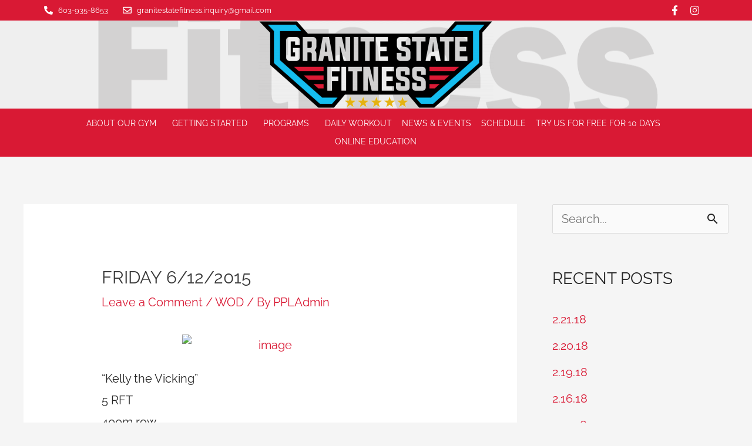

--- FILE ---
content_type: text/html; charset=UTF-8
request_url: https://granitestatefitness.com/friday-6122015/
body_size: 156122
content:
<!DOCTYPE html>
<html lang="en-US">
<head>
<meta charset="UTF-8">
<meta name="viewport" content="width=device-width, initial-scale=1">
	<link rel="profile" href="https://gmpg.org/xfn/11"> 
	<meta name='robots' content='index, follow, max-image-preview:large, max-snippet:-1, max-video-preview:-1' />

	<!-- This site is optimized with the Yoast SEO plugin v25.4 - https://yoast.com/wordpress/plugins/seo/ -->
	<title>Friday 6/12/2015 - Granite State Fitness</title>
	<link rel="canonical" href="https://granitestatef.wpengine.com/friday-6122015/" />
	<meta property="og:locale" content="en_US" />
	<meta property="og:type" content="article" />
	<meta property="og:title" content="Friday 6/12/2015 - Granite State Fitness" />
	<meta property="og:description" content="&#8220;Kelly the Vicking&#8221; 5 RFT 400m row 30 box jumps 24/20 30 wall balls 20/14" />
	<meta property="og:url" content="https://granitestatef.wpengine.com/friday-6122015/" />
	<meta property="og:site_name" content="Granite State Fitness" />
	<meta property="article:published_time" content="2015-06-12T08:30:23+00:00" />
	<meta property="og:image" content="http://granitestatecrossfit.com/wp-content/uploads/2014/06/image3-300x300.jpg" />
	<meta name="author" content="PPLAdmin" />
	<meta name="twitter:card" content="summary_large_image" />
	<meta name="twitter:label1" content="Written by" />
	<meta name="twitter:data1" content="PPLAdmin" />
	<script type="application/ld+json" class="yoast-schema-graph">{"@context":"https://schema.org","@graph":[{"@type":"Article","@id":"https://granitestatef.wpengine.com/friday-6122015/#article","isPartOf":{"@id":"https://granitestatef.wpengine.com/friday-6122015/"},"author":{"name":"PPLAdmin","@id":"https://granitestatef.wpengine.com/#/schema/person/94b7ad662903a1319d4329913a7c7476"},"headline":"Friday 6/12/2015","datePublished":"2015-06-12T08:30:23+00:00","mainEntityOfPage":{"@id":"https://granitestatef.wpengine.com/friday-6122015/"},"wordCount":11,"commentCount":0,"publisher":{"@id":"https://granitestatef.wpengine.com/#organization"},"image":{"@id":"https://granitestatef.wpengine.com/friday-6122015/#primaryimage"},"thumbnailUrl":"http://granitestatecrossfit.com/wp-content/uploads/2014/06/image3-300x300.jpg","articleSection":["WOD"],"inLanguage":"en-US","potentialAction":[{"@type":"CommentAction","name":"Comment","target":["https://granitestatef.wpengine.com/friday-6122015/#respond"]}]},{"@type":"WebPage","@id":"https://granitestatef.wpengine.com/friday-6122015/","url":"https://granitestatef.wpengine.com/friday-6122015/","name":"Friday 6/12/2015 - Granite State Fitness","isPartOf":{"@id":"https://granitestatef.wpengine.com/#website"},"primaryImageOfPage":{"@id":"https://granitestatef.wpengine.com/friday-6122015/#primaryimage"},"image":{"@id":"https://granitestatef.wpengine.com/friday-6122015/#primaryimage"},"thumbnailUrl":"http://granitestatecrossfit.com/wp-content/uploads/2014/06/image3-300x300.jpg","datePublished":"2015-06-12T08:30:23+00:00","breadcrumb":{"@id":"https://granitestatef.wpengine.com/friday-6122015/#breadcrumb"},"inLanguage":"en-US","potentialAction":[{"@type":"ReadAction","target":["https://granitestatef.wpengine.com/friday-6122015/"]}]},{"@type":"ImageObject","inLanguage":"en-US","@id":"https://granitestatef.wpengine.com/friday-6122015/#primaryimage","url":"http://granitestatecrossfit.com/wp-content/uploads/2014/06/image3-300x300.jpg","contentUrl":"http://granitestatecrossfit.com/wp-content/uploads/2014/06/image3-300x300.jpg"},{"@type":"BreadcrumbList","@id":"https://granitestatef.wpengine.com/friday-6122015/#breadcrumb","itemListElement":[{"@type":"ListItem","position":1,"name":"Home","item":"https://granitestatef.wpengine.com/"},{"@type":"ListItem","position":2,"name":"Friday 6/12/2015"}]},{"@type":"WebSite","@id":"https://granitestatef.wpengine.com/#website","url":"https://granitestatef.wpengine.com/","name":"Granite State Fitness","description":"","publisher":{"@id":"https://granitestatef.wpengine.com/#organization"},"potentialAction":[{"@type":"SearchAction","target":{"@type":"EntryPoint","urlTemplate":"https://granitestatef.wpengine.com/?s={search_term_string}"},"query-input":{"@type":"PropertyValueSpecification","valueRequired":true,"valueName":"search_term_string"}}],"inLanguage":"en-US"},{"@type":"Organization","@id":"https://granitestatef.wpengine.com/#organization","name":"Granite State Fitness","url":"https://granitestatef.wpengine.com/","logo":{"@type":"ImageObject","inLanguage":"en-US","@id":"https://granitestatef.wpengine.com/#/schema/logo/image/","url":"https://granitestatefitness.com/wp-content/uploads/2020/03/Granite-State-Fitness-Logo-1.png","contentUrl":"https://granitestatefitness.com/wp-content/uploads/2020/03/Granite-State-Fitness-Logo-1.png","width":400,"height":150,"caption":"Granite State Fitness"},"image":{"@id":"https://granitestatef.wpengine.com/#/schema/logo/image/"}},{"@type":"Person","@id":"https://granitestatef.wpengine.com/#/schema/person/94b7ad662903a1319d4329913a7c7476","name":"PPLAdmin","image":{"@type":"ImageObject","inLanguage":"en-US","@id":"https://granitestatef.wpengine.com/#/schema/person/image/","url":"https://secure.gravatar.com/avatar/d7458cc49b12c33f3f45a8cc929ac887?s=96&d=mm&r=g","contentUrl":"https://secure.gravatar.com/avatar/d7458cc49b12c33f3f45a8cc929ac887?s=96&d=mm&r=g","caption":"PPLAdmin"},"url":"https://granitestatefitness.com/author/ppladmin/"}]}</script>
	<!-- / Yoast SEO plugin. -->


<link rel="alternate" type="application/rss+xml" title="Granite State Fitness &raquo; Feed" href="https://granitestatefitness.com/feed/" />
<link rel="alternate" type="application/rss+xml" title="Granite State Fitness &raquo; Comments Feed" href="https://granitestatefitness.com/comments/feed/" />
<link rel="alternate" type="application/rss+xml" title="Granite State Fitness &raquo; Friday 6/12/2015 Comments Feed" href="https://granitestatefitness.com/friday-6122015/feed/" />
		<!-- This site uses the Google Analytics by MonsterInsights plugin v9.6.1 - Using Analytics tracking - https://www.monsterinsights.com/ -->
		<!-- Note: MonsterInsights is not currently configured on this site. The site owner needs to authenticate with Google Analytics in the MonsterInsights settings panel. -->
					<!-- No tracking code set -->
				<!-- / Google Analytics by MonsterInsights -->
		<script>
window._wpemojiSettings = {"baseUrl":"https:\/\/s.w.org\/images\/core\/emoji\/15.0.3\/72x72\/","ext":".png","svgUrl":"https:\/\/s.w.org\/images\/core\/emoji\/15.0.3\/svg\/","svgExt":".svg","source":{"concatemoji":"https:\/\/granitestatefitness.com\/wp-includes\/js\/wp-emoji-release.min.js?ver=6.6.4"}};
/*! This file is auto-generated */
!function(i,n){var o,s,e;function c(e){try{var t={supportTests:e,timestamp:(new Date).valueOf()};sessionStorage.setItem(o,JSON.stringify(t))}catch(e){}}function p(e,t,n){e.clearRect(0,0,e.canvas.width,e.canvas.height),e.fillText(t,0,0);var t=new Uint32Array(e.getImageData(0,0,e.canvas.width,e.canvas.height).data),r=(e.clearRect(0,0,e.canvas.width,e.canvas.height),e.fillText(n,0,0),new Uint32Array(e.getImageData(0,0,e.canvas.width,e.canvas.height).data));return t.every(function(e,t){return e===r[t]})}function u(e,t,n){switch(t){case"flag":return n(e,"\ud83c\udff3\ufe0f\u200d\u26a7\ufe0f","\ud83c\udff3\ufe0f\u200b\u26a7\ufe0f")?!1:!n(e,"\ud83c\uddfa\ud83c\uddf3","\ud83c\uddfa\u200b\ud83c\uddf3")&&!n(e,"\ud83c\udff4\udb40\udc67\udb40\udc62\udb40\udc65\udb40\udc6e\udb40\udc67\udb40\udc7f","\ud83c\udff4\u200b\udb40\udc67\u200b\udb40\udc62\u200b\udb40\udc65\u200b\udb40\udc6e\u200b\udb40\udc67\u200b\udb40\udc7f");case"emoji":return!n(e,"\ud83d\udc26\u200d\u2b1b","\ud83d\udc26\u200b\u2b1b")}return!1}function f(e,t,n){var r="undefined"!=typeof WorkerGlobalScope&&self instanceof WorkerGlobalScope?new OffscreenCanvas(300,150):i.createElement("canvas"),a=r.getContext("2d",{willReadFrequently:!0}),o=(a.textBaseline="top",a.font="600 32px Arial",{});return e.forEach(function(e){o[e]=t(a,e,n)}),o}function t(e){var t=i.createElement("script");t.src=e,t.defer=!0,i.head.appendChild(t)}"undefined"!=typeof Promise&&(o="wpEmojiSettingsSupports",s=["flag","emoji"],n.supports={everything:!0,everythingExceptFlag:!0},e=new Promise(function(e){i.addEventListener("DOMContentLoaded",e,{once:!0})}),new Promise(function(t){var n=function(){try{var e=JSON.parse(sessionStorage.getItem(o));if("object"==typeof e&&"number"==typeof e.timestamp&&(new Date).valueOf()<e.timestamp+604800&&"object"==typeof e.supportTests)return e.supportTests}catch(e){}return null}();if(!n){if("undefined"!=typeof Worker&&"undefined"!=typeof OffscreenCanvas&&"undefined"!=typeof URL&&URL.createObjectURL&&"undefined"!=typeof Blob)try{var e="postMessage("+f.toString()+"("+[JSON.stringify(s),u.toString(),p.toString()].join(",")+"));",r=new Blob([e],{type:"text/javascript"}),a=new Worker(URL.createObjectURL(r),{name:"wpTestEmojiSupports"});return void(a.onmessage=function(e){c(n=e.data),a.terminate(),t(n)})}catch(e){}c(n=f(s,u,p))}t(n)}).then(function(e){for(var t in e)n.supports[t]=e[t],n.supports.everything=n.supports.everything&&n.supports[t],"flag"!==t&&(n.supports.everythingExceptFlag=n.supports.everythingExceptFlag&&n.supports[t]);n.supports.everythingExceptFlag=n.supports.everythingExceptFlag&&!n.supports.flag,n.DOMReady=!1,n.readyCallback=function(){n.DOMReady=!0}}).then(function(){return e}).then(function(){var e;n.supports.everything||(n.readyCallback(),(e=n.source||{}).concatemoji?t(e.concatemoji):e.wpemoji&&e.twemoji&&(t(e.twemoji),t(e.wpemoji)))}))}((window,document),window._wpemojiSettings);
</script>
<link rel='stylesheet' id='astra-theme-css-css' href='https://granitestatefitness.com/wp-content/themes/astra/assets/css/minified/style.min.css?ver=4.11.5' media='all' />
<style id='astra-theme-css-inline-css'>
.ast-no-sidebar .entry-content .alignfull {margin-left: calc( -50vw + 50%);margin-right: calc( -50vw + 50%);max-width: 100vw;width: 100vw;}.ast-no-sidebar .entry-content .alignwide {margin-left: calc(-41vw + 50%);margin-right: calc(-41vw + 50%);max-width: unset;width: unset;}.ast-no-sidebar .entry-content .alignfull .alignfull,.ast-no-sidebar .entry-content .alignfull .alignwide,.ast-no-sidebar .entry-content .alignwide .alignfull,.ast-no-sidebar .entry-content .alignwide .alignwide,.ast-no-sidebar .entry-content .wp-block-column .alignfull,.ast-no-sidebar .entry-content .wp-block-column .alignwide{width: 100%;margin-left: auto;margin-right: auto;}.wp-block-gallery,.blocks-gallery-grid {margin: 0;}.wp-block-separator {max-width: 100px;}.wp-block-separator.is-style-wide,.wp-block-separator.is-style-dots {max-width: none;}.entry-content .has-2-columns .wp-block-column:first-child {padding-right: 10px;}.entry-content .has-2-columns .wp-block-column:last-child {padding-left: 10px;}@media (max-width: 782px) {.entry-content .wp-block-columns .wp-block-column {flex-basis: 100%;}.entry-content .has-2-columns .wp-block-column:first-child {padding-right: 0;}.entry-content .has-2-columns .wp-block-column:last-child {padding-left: 0;}}body .entry-content .wp-block-latest-posts {margin-left: 0;}body .entry-content .wp-block-latest-posts li {list-style: none;}.ast-no-sidebar .ast-container .entry-content .wp-block-latest-posts {margin-left: 0;}.ast-header-break-point .entry-content .alignwide {margin-left: auto;margin-right: auto;}.entry-content .blocks-gallery-item img {margin-bottom: auto;}.wp-block-pullquote {border-top: 4px solid #555d66;border-bottom: 4px solid #555d66;color: #40464d;}:root{--ast-post-nav-space:0;--ast-container-default-xlg-padding:6.67em;--ast-container-default-lg-padding:5.67em;--ast-container-default-slg-padding:4.34em;--ast-container-default-md-padding:3.34em;--ast-container-default-sm-padding:6.67em;--ast-container-default-xs-padding:2.4em;--ast-container-default-xxs-padding:1.4em;--ast-code-block-background:#EEEEEE;--ast-comment-inputs-background:#FAFAFA;--ast-normal-container-width:1200px;--ast-narrow-container-width:750px;--ast-blog-title-font-weight:normal;--ast-blog-meta-weight:inherit;--ast-global-color-primary:var(--ast-global-color-5);--ast-global-color-secondary:var(--ast-global-color-4);--ast-global-color-alternate-background:var(--ast-global-color-7);--ast-global-color-subtle-background:var(--ast-global-color-6);--ast-bg-style-guide:#F8FAFC;--ast-shadow-style-guide:0px 0px 4px 0 #00000057;--ast-global-dark-bg-style:#fff;--ast-global-dark-lfs:#fbfbfb;--ast-widget-bg-color:#fafafa;--ast-wc-container-head-bg-color:#fbfbfb;--ast-title-layout-bg:#eeeeee;--ast-search-border-color:#e7e7e7;--ast-lifter-hover-bg:#e6e6e6;--ast-gallery-block-color:#000;--srfm-color-input-label:var(--ast-global-color-2);}html{font-size:125%;}a,.page-title{color:#d91934;}a:hover,a:focus{color:#333333;}body,button,input,select,textarea,.ast-button,.ast-custom-button{font-family:'Raleway',sans-serif;font-weight:normal;font-size:20px;font-size:1rem;}blockquote{color:#000000;}p,.entry-content p{margin-bottom:1em;}h1,.entry-content h1,h2,.entry-content h2,h3,.entry-content h3,h4,.entry-content h4,h5,.entry-content h5,h6,.entry-content h6,.site-title,.site-title a{text-transform:uppercase;}.site-title{font-size:35px;font-size:1.75rem;display:none;}header .custom-logo-link img{max-width:400px;width:400px;}.astra-logo-svg{width:400px;}.site-header .site-description{font-size:15px;font-size:0.75rem;display:none;}.entry-title{font-size:40px;font-size:2rem;}.archive .ast-article-post .ast-article-inner,.blog .ast-article-post .ast-article-inner,.archive .ast-article-post .ast-article-inner:hover,.blog .ast-article-post .ast-article-inner:hover{overflow:hidden;}h1,.entry-content h1{font-size:36px;font-size:1.8rem;line-height:1.4em;text-transform:uppercase;}h2,.entry-content h2{font-size:30px;font-size:1.5rem;line-height:1.3em;text-transform:uppercase;}h3,.entry-content h3{font-size:24px;font-size:1.2rem;line-height:1.3em;text-transform:uppercase;}h4,.entry-content h4{font-size:18px;font-size:0.9rem;line-height:1.2em;text-transform:uppercase;}h5,.entry-content h5{font-size:18px;font-size:0.9rem;line-height:1.2em;text-transform:uppercase;}h6,.entry-content h6{font-size:15px;font-size:0.75rem;line-height:1.25em;text-transform:uppercase;}::selection{background-color:#d91934;color:#ffffff;}body,h1,.entry-title a,.entry-content h1,h2,.entry-content h2,h3,.entry-content h3,h4,.entry-content h4,h5,.entry-content h5,h6,.entry-content h6{color:#252525;}.tagcloud a:hover,.tagcloud a:focus,.tagcloud a.current-item{color:#ffffff;border-color:#d91934;background-color:#d91934;}input:focus,input[type="text"]:focus,input[type="email"]:focus,input[type="url"]:focus,input[type="password"]:focus,input[type="reset"]:focus,input[type="search"]:focus,textarea:focus{border-color:#d91934;}input[type="radio"]:checked,input[type=reset],input[type="checkbox"]:checked,input[type="checkbox"]:hover:checked,input[type="checkbox"]:focus:checked,input[type=range]::-webkit-slider-thumb{border-color:#d91934;background-color:#d91934;box-shadow:none;}.site-footer a:hover + .post-count,.site-footer a:focus + .post-count{background:#d91934;border-color:#d91934;}.single .nav-links .nav-previous,.single .nav-links .nav-next{color:#d91934;}.entry-meta,.entry-meta *{line-height:1.45;color:#d91934;}.entry-meta a:not(.ast-button):hover,.entry-meta a:not(.ast-button):hover *,.entry-meta a:not(.ast-button):focus,.entry-meta a:not(.ast-button):focus *,.page-links > .page-link,.page-links .page-link:hover,.post-navigation a:hover{color:#333333;}#cat option,.secondary .calendar_wrap thead a,.secondary .calendar_wrap thead a:visited{color:#d91934;}.secondary .calendar_wrap #today,.ast-progress-val span{background:#d91934;}.secondary a:hover + .post-count,.secondary a:focus + .post-count{background:#d91934;border-color:#d91934;}.calendar_wrap #today > a{color:#ffffff;}.page-links .page-link,.single .post-navigation a{color:#d91934;}.ast-search-menu-icon .search-form button.search-submit{padding:0 4px;}.ast-search-menu-icon form.search-form{padding-right:0;}.ast-header-search .ast-search-menu-icon.ast-dropdown-active .search-form,.ast-header-search .ast-search-menu-icon.ast-dropdown-active .search-field:focus{transition:all 0.2s;}.search-form input.search-field:focus{outline:none;}.widget-title,.widget .wp-block-heading{font-size:28px;font-size:1.4rem;color:#252525;}#secondary,#secondary button,#secondary input,#secondary select,#secondary textarea{font-size:20px;font-size:1rem;}.ast-search-menu-icon.slide-search a:focus-visible:focus-visible,.astra-search-icon:focus-visible,#close:focus-visible,a:focus-visible,.ast-menu-toggle:focus-visible,.site .skip-link:focus-visible,.wp-block-loginout input:focus-visible,.wp-block-search.wp-block-search__button-inside .wp-block-search__inside-wrapper,.ast-header-navigation-arrow:focus-visible,.woocommerce .wc-proceed-to-checkout > .checkout-button:focus-visible,.woocommerce .woocommerce-MyAccount-navigation ul li a:focus-visible,.ast-orders-table__row .ast-orders-table__cell:focus-visible,.woocommerce .woocommerce-order-details .order-again > .button:focus-visible,.woocommerce .woocommerce-message a.button.wc-forward:focus-visible,.woocommerce #minus_qty:focus-visible,.woocommerce #plus_qty:focus-visible,a#ast-apply-coupon:focus-visible,.woocommerce .woocommerce-info a:focus-visible,.woocommerce .astra-shop-summary-wrap a:focus-visible,.woocommerce a.wc-forward:focus-visible,#ast-apply-coupon:focus-visible,.woocommerce-js .woocommerce-mini-cart-item a.remove:focus-visible,#close:focus-visible,.button.search-submit:focus-visible,#search_submit:focus,.normal-search:focus-visible,.ast-header-account-wrap:focus-visible,.woocommerce .ast-on-card-button.ast-quick-view-trigger:focus,.astra-cart-drawer-close:focus,.ast-single-variation:focus,.ast-woocommerce-product-gallery__image:focus,.ast-button:focus{outline-style:dotted;outline-color:inherit;outline-width:thin;}input:focus,input[type="text"]:focus,input[type="email"]:focus,input[type="url"]:focus,input[type="password"]:focus,input[type="reset"]:focus,input[type="search"]:focus,input[type="number"]:focus,textarea:focus,.wp-block-search__input:focus,[data-section="section-header-mobile-trigger"] .ast-button-wrap .ast-mobile-menu-trigger-minimal:focus,.ast-mobile-popup-drawer.active .menu-toggle-close:focus,.woocommerce-ordering select.orderby:focus,#ast-scroll-top:focus,#coupon_code:focus,.woocommerce-page #comment:focus,.woocommerce #reviews #respond input#submit:focus,.woocommerce a.add_to_cart_button:focus,.woocommerce .button.single_add_to_cart_button:focus,.woocommerce .woocommerce-cart-form button:focus,.woocommerce .woocommerce-cart-form__cart-item .quantity .qty:focus,.woocommerce .woocommerce-billing-fields .woocommerce-billing-fields__field-wrapper .woocommerce-input-wrapper > .input-text:focus,.woocommerce #order_comments:focus,.woocommerce #place_order:focus,.woocommerce .woocommerce-address-fields .woocommerce-address-fields__field-wrapper .woocommerce-input-wrapper > .input-text:focus,.woocommerce .woocommerce-MyAccount-content form button:focus,.woocommerce .woocommerce-MyAccount-content .woocommerce-EditAccountForm .woocommerce-form-row .woocommerce-Input.input-text:focus,.woocommerce .ast-woocommerce-container .woocommerce-pagination ul.page-numbers li a:focus,body #content .woocommerce form .form-row .select2-container--default .select2-selection--single:focus,#ast-coupon-code:focus,.woocommerce.woocommerce-js .quantity input[type=number]:focus,.woocommerce-js .woocommerce-mini-cart-item .quantity input[type=number]:focus,.woocommerce p#ast-coupon-trigger:focus{border-style:dotted;border-color:inherit;border-width:thin;}input{outline:none;}.main-header-menu .menu-link,.ast-header-custom-item a{color:#252525;}.main-header-menu .menu-item:hover > .menu-link,.main-header-menu .menu-item:hover > .ast-menu-toggle,.main-header-menu .ast-masthead-custom-menu-items a:hover,.main-header-menu .menu-item.focus > .menu-link,.main-header-menu .menu-item.focus > .ast-menu-toggle,.main-header-menu .current-menu-item > .menu-link,.main-header-menu .current-menu-ancestor > .menu-link,.main-header-menu .current-menu-item > .ast-menu-toggle,.main-header-menu .current-menu-ancestor > .ast-menu-toggle{color:#d91934;}.header-main-layout-3 .ast-main-header-bar-alignment{margin-right:auto;}.header-main-layout-2 .site-header-section-left .ast-site-identity{text-align:left;}.ast-logo-title-inline .site-logo-img{padding-right:1em;}.site-logo-img img{ transition:all 0.2s linear;}body .ast-oembed-container *{position:absolute;top:0;width:100%;height:100%;left:0;}body .wp-block-embed-pocket-casts .ast-oembed-container *{position:unset;}.ast-header-break-point .ast-mobile-menu-buttons-minimal.menu-toggle{background:transparent;color:#d91934;}.ast-header-break-point .ast-mobile-menu-buttons-outline.menu-toggle{background:transparent;border:1px solid #d91934;color:#d91934;}.ast-header-break-point .ast-mobile-menu-buttons-fill.menu-toggle{background:#d91934;}.ast-single-post-featured-section + article {margin-top: 2em;}.site-content .ast-single-post-featured-section img {width: 100%;overflow: hidden;object-fit: cover;}.site > .ast-single-related-posts-container {margin-top: 0;}@media (min-width: 769px) {.ast-desktop .ast-container--narrow {max-width: var(--ast-narrow-container-width);margin: 0 auto;}}#secondary {margin: 4em 0 2.5em;word-break: break-word;line-height: 2;}#secondary li {margin-bottom: 0.25em;}#secondary li:last-child {margin-bottom: 0;}@media (max-width: 768px) {.js_active .ast-plain-container.ast-single-post #secondary {margin-top: 1.5em;}}.ast-separate-container.ast-two-container #secondary .widget {background-color: #fff;padding: 2em;margin-bottom: 2em;}@media (min-width: 993px) {.ast-left-sidebar #secondary {padding-right: 60px;}.ast-right-sidebar #secondary {padding-left: 60px;}}@media (max-width: 993px) {.ast-right-sidebar #secondary {padding-left: 30px;}.ast-left-sidebar #secondary {padding-right: 30px;}}.footer-adv .footer-adv-overlay{border-top-style:solid;border-top-color:#7a7a7a;}@media( max-width: 420px ) {.single .nav-links .nav-previous,.single .nav-links .nav-next {width: 100%;text-align: center;}}.wp-block-buttons.aligncenter{justify-content:center;}@media (max-width:782px){.entry-content .wp-block-columns .wp-block-column{margin-left:0px;}}.wp-block-image.aligncenter{margin-left:auto;margin-right:auto;}.wp-block-table.aligncenter{margin-left:auto;margin-right:auto;}.wp-block-buttons .wp-block-button.is-style-outline .wp-block-button__link.wp-element-button,.ast-outline-button,.wp-block-uagb-buttons-child .uagb-buttons-repeater.ast-outline-button{border-top-width:2px;border-right-width:2px;border-bottom-width:2px;border-left-width:2px;font-family:inherit;font-weight:inherit;line-height:1em;border-top-left-radius:2px;border-top-right-radius:2px;border-bottom-right-radius:2px;border-bottom-left-radius:2px;}.wp-block-button .wp-block-button__link.wp-element-button.is-style-outline:not(.has-background),.wp-block-button.is-style-outline>.wp-block-button__link.wp-element-button:not(.has-background),.ast-outline-button{background-color:transparent;}.entry-content[data-ast-blocks-layout] > figure{margin-bottom:1em;}.elementor-widget-container .elementor-loop-container .e-loop-item[data-elementor-type="loop-item"]{width:100%;}@media (max-width:768px){.ast-separate-container #primary,.ast-separate-container #secondary{padding:1.5em 0;}#primary,#secondary{padding:1.5em 0;margin:0;}.ast-left-sidebar #content > .ast-container{display:flex;flex-direction:column-reverse;width:100%;}.ast-separate-container .ast-article-post,.ast-separate-container .ast-article-single{padding:1.5em 2.14em;}.ast-author-box img.avatar{margin:20px 0 0 0;}}@media (max-width:768px){#secondary.secondary{padding-top:0;}.ast-separate-container.ast-right-sidebar #secondary{padding-left:1em;padding-right:1em;}.ast-separate-container.ast-two-container #secondary{padding-left:0;padding-right:0;}.ast-page-builder-template .entry-header #secondary,.ast-page-builder-template #secondary{margin-top:1.5em;}}@media (max-width:768px){.ast-right-sidebar #primary{padding-right:0;}.ast-page-builder-template.ast-left-sidebar #secondary,.ast-page-builder-template.ast-right-sidebar #secondary{padding-right:20px;padding-left:20px;}.ast-right-sidebar #secondary,.ast-left-sidebar #primary{padding-left:0;}.ast-left-sidebar #secondary{padding-right:0;}}@media (min-width:769px){.ast-separate-container.ast-right-sidebar #primary,.ast-separate-container.ast-left-sidebar #primary{border:0;}.search-no-results.ast-separate-container #primary{margin-bottom:4em;}}@media (min-width:769px){.ast-right-sidebar #primary{border-right:1px solid var(--ast-border-color);}.ast-left-sidebar #primary{border-left:1px solid var(--ast-border-color);}.ast-right-sidebar #secondary{border-left:1px solid var(--ast-border-color);margin-left:-1px;}.ast-left-sidebar #secondary{border-right:1px solid var(--ast-border-color);margin-right:-1px;}.ast-separate-container.ast-two-container.ast-right-sidebar #secondary{padding-left:30px;padding-right:0;}.ast-separate-container.ast-two-container.ast-left-sidebar #secondary{padding-right:30px;padding-left:0;}.ast-separate-container.ast-right-sidebar #secondary,.ast-separate-container.ast-left-sidebar #secondary{border:0;margin-left:auto;margin-right:auto;}.ast-separate-container.ast-two-container #secondary .widget:last-child{margin-bottom:0;}}.menu-toggle,button,.ast-button,.ast-custom-button,.button,input#submit,input[type="button"],input[type="submit"],input[type="reset"]{color:#ffffff;border-color:#d91934;background-color:#d91934;border-top-left-radius:2px;border-top-right-radius:2px;border-bottom-right-radius:2px;border-bottom-left-radius:2px;padding-top:10px;padding-right:40px;padding-bottom:10px;padding-left:40px;font-family:inherit;font-weight:inherit;}button:focus,.menu-toggle:hover,button:hover,.ast-button:hover,.ast-custom-button:hover .button:hover,.ast-custom-button:hover,input[type=reset]:hover,input[type=reset]:focus,input#submit:hover,input#submit:focus,input[type="button"]:hover,input[type="button"]:focus,input[type="submit"]:hover,input[type="submit"]:focus{color:#ffffff;background-color:#333333;border-color:#333333;}@media (max-width:768px){.ast-mobile-header-stack .main-header-bar .ast-search-menu-icon{display:inline-block;}.ast-header-break-point.ast-header-custom-item-outside .ast-mobile-header-stack .main-header-bar .ast-search-icon{margin:0;}.ast-comment-avatar-wrap img{max-width:2.5em;}.ast-comment-meta{padding:0 1.8888em 1.3333em;}.ast-separate-container .ast-comment-list li.depth-1{padding:1.5em 2.14em;}.ast-separate-container .comment-respond{padding:2em 2.14em;}}@media (min-width:544px){.ast-container{max-width:100%;}}@media (max-width:544px){.ast-separate-container .ast-article-post,.ast-separate-container .ast-article-single,.ast-separate-container .comments-title,.ast-separate-container .ast-archive-description{padding:1.5em 1em;}.ast-separate-container #content .ast-container{padding-left:0.54em;padding-right:0.54em;}.ast-separate-container .ast-comment-list .bypostauthor{padding:.5em;}.ast-search-menu-icon.ast-dropdown-active .search-field{width:170px;}.ast-separate-container #secondary{padding-top:0;}.ast-separate-container.ast-two-container #secondary .widget{margin-bottom:1.5em;padding-left:1em;padding-right:1em;}.site-branding img,.site-header .site-logo-img .custom-logo-link img{max-width:100%;}} #ast-mobile-header .ast-site-header-cart-li a{pointer-events:none;}.ast-no-sidebar.ast-separate-container .entry-content .alignfull {margin-left: -6.67em;margin-right: -6.67em;width: auto;}@media (max-width: 1200px) {.ast-no-sidebar.ast-separate-container .entry-content .alignfull {margin-left: -2.4em;margin-right: -2.4em;}}@media (max-width: 768px) {.ast-no-sidebar.ast-separate-container .entry-content .alignfull {margin-left: -2.14em;margin-right: -2.14em;}}@media (max-width: 544px) {.ast-no-sidebar.ast-separate-container .entry-content .alignfull {margin-left: -1em;margin-right: -1em;}}.ast-no-sidebar.ast-separate-container .entry-content .alignwide {margin-left: -20px;margin-right: -20px;}.ast-no-sidebar.ast-separate-container .entry-content .wp-block-column .alignfull,.ast-no-sidebar.ast-separate-container .entry-content .wp-block-column .alignwide {margin-left: auto;margin-right: auto;width: 100%;}@media (max-width:768px){.site-title{display:none;}.site-header .site-description{display:none;}h1,.entry-content h1{font-size:30px;}h2,.entry-content h2{font-size:25px;}h3,.entry-content h3{font-size:20px;}}@media (max-width:544px){.site-title{display:none;}.site-header .site-description{display:none;}h1,.entry-content h1{font-size:30px;}h2,.entry-content h2{font-size:25px;}h3,.entry-content h3{font-size:20px;}}@media (max-width:768px){html{font-size:114%;}}@media (max-width:544px){html{font-size:114%;}}@media (min-width:769px){.ast-container{max-width:1240px;}}@font-face {font-family: "Astra";src: url(https://granitestatefitness.com/wp-content/themes/astra/assets/fonts/astra.woff) format("woff"),url(https://granitestatefitness.com/wp-content/themes/astra/assets/fonts/astra.ttf) format("truetype"),url(https://granitestatefitness.com/wp-content/themes/astra/assets/fonts/astra.svg#astra) format("svg");font-weight: normal;font-style: normal;font-display: fallback;}@media (max-width:921px) {.main-header-bar .main-header-bar-navigation{display:none;}}.ast-desktop .main-header-menu.submenu-with-border .sub-menu,.ast-desktop .main-header-menu.submenu-with-border .astra-full-megamenu-wrapper{border-color:#d91934;}.ast-desktop .main-header-menu.submenu-with-border .sub-menu{border-top-width:2px;border-style:solid;}.ast-desktop .main-header-menu.submenu-with-border .sub-menu .sub-menu{top:-2px;}.ast-desktop .main-header-menu.submenu-with-border .sub-menu .menu-link,.ast-desktop .main-header-menu.submenu-with-border .children .menu-link{border-bottom-width:0px;border-style:solid;border-color:#eaeaea;}@media (min-width:769px){.main-header-menu .sub-menu .menu-item.ast-left-align-sub-menu:hover > .sub-menu,.main-header-menu .sub-menu .menu-item.ast-left-align-sub-menu.focus > .sub-menu{margin-left:-0px;}}.ast-small-footer{border-top-style:solid;border-top-width:1px;border-top-color:#7a7a7a;}.ast-small-footer-wrap{text-align:center;}.site .comments-area{padding-bottom:3em;}.ast-header-break-point.ast-header-custom-item-inside .main-header-bar .main-header-bar-navigation .ast-search-icon {display: none;}.ast-header-break-point.ast-header-custom-item-inside .main-header-bar .ast-search-menu-icon .search-form {padding: 0;display: block;overflow: hidden;}.ast-header-break-point .ast-header-custom-item .widget:last-child {margin-bottom: 1em;}.ast-header-custom-item .widget {margin: 0.5em;display: inline-block;vertical-align: middle;}.ast-header-custom-item .widget p {margin-bottom: 0;}.ast-header-custom-item .widget li {width: auto;}.ast-header-custom-item-inside .button-custom-menu-item .menu-link {display: none;}.ast-header-custom-item-inside.ast-header-break-point .button-custom-menu-item .ast-custom-button-link {display: none;}.ast-header-custom-item-inside.ast-header-break-point .button-custom-menu-item .menu-link {display: block;}.ast-header-break-point.ast-header-custom-item-outside .main-header-bar .ast-search-icon {margin-right: 1em;}.ast-header-break-point.ast-header-custom-item-inside .main-header-bar .ast-search-menu-icon .search-field,.ast-header-break-point.ast-header-custom-item-inside .main-header-bar .ast-search-menu-icon.ast-inline-search .search-field {width: 100%;padding-right: 5.5em;}.ast-header-break-point.ast-header-custom-item-inside .main-header-bar .ast-search-menu-icon .search-submit {display: block;position: absolute;height: 100%;top: 0;right: 0;padding: 0 1em;border-radius: 0;}.ast-header-break-point .ast-header-custom-item .ast-masthead-custom-menu-items {padding-left: 20px;padding-right: 20px;margin-bottom: 1em;margin-top: 1em;}.ast-header-custom-item-inside.ast-header-break-point .button-custom-menu-item {padding-left: 0;padding-right: 0;margin-top: 0;margin-bottom: 0;}.astra-icon-down_arrow::after {content: "\e900";font-family: Astra;}.astra-icon-close::after {content: "\e5cd";font-family: Astra;}.astra-icon-drag_handle::after {content: "\e25d";font-family: Astra;}.astra-icon-format_align_justify::after {content: "\e235";font-family: Astra;}.astra-icon-menu::after {content: "\e5d2";font-family: Astra;}.astra-icon-reorder::after {content: "\e8fe";font-family: Astra;}.astra-icon-search::after {content: "\e8b6";font-family: Astra;}.astra-icon-zoom_in::after {content: "\e56b";font-family: Astra;}.astra-icon-check-circle::after {content: "\e901";font-family: Astra;}.astra-icon-shopping-cart::after {content: "\f07a";font-family: Astra;}.astra-icon-shopping-bag::after {content: "\f290";font-family: Astra;}.astra-icon-shopping-basket::after {content: "\f291";font-family: Astra;}.astra-icon-circle-o::after {content: "\e903";font-family: Astra;}.astra-icon-certificate::after {content: "\e902";font-family: Astra;}blockquote {padding: 1.2em;}:root .has-ast-global-color-0-color{color:var(--ast-global-color-0);}:root .has-ast-global-color-0-background-color{background-color:var(--ast-global-color-0);}:root .wp-block-button .has-ast-global-color-0-color{color:var(--ast-global-color-0);}:root .wp-block-button .has-ast-global-color-0-background-color{background-color:var(--ast-global-color-0);}:root .has-ast-global-color-1-color{color:var(--ast-global-color-1);}:root .has-ast-global-color-1-background-color{background-color:var(--ast-global-color-1);}:root .wp-block-button .has-ast-global-color-1-color{color:var(--ast-global-color-1);}:root .wp-block-button .has-ast-global-color-1-background-color{background-color:var(--ast-global-color-1);}:root .has-ast-global-color-2-color{color:var(--ast-global-color-2);}:root .has-ast-global-color-2-background-color{background-color:var(--ast-global-color-2);}:root .wp-block-button .has-ast-global-color-2-color{color:var(--ast-global-color-2);}:root .wp-block-button .has-ast-global-color-2-background-color{background-color:var(--ast-global-color-2);}:root .has-ast-global-color-3-color{color:var(--ast-global-color-3);}:root .has-ast-global-color-3-background-color{background-color:var(--ast-global-color-3);}:root .wp-block-button .has-ast-global-color-3-color{color:var(--ast-global-color-3);}:root .wp-block-button .has-ast-global-color-3-background-color{background-color:var(--ast-global-color-3);}:root .has-ast-global-color-4-color{color:var(--ast-global-color-4);}:root .has-ast-global-color-4-background-color{background-color:var(--ast-global-color-4);}:root .wp-block-button .has-ast-global-color-4-color{color:var(--ast-global-color-4);}:root .wp-block-button .has-ast-global-color-4-background-color{background-color:var(--ast-global-color-4);}:root .has-ast-global-color-5-color{color:var(--ast-global-color-5);}:root .has-ast-global-color-5-background-color{background-color:var(--ast-global-color-5);}:root .wp-block-button .has-ast-global-color-5-color{color:var(--ast-global-color-5);}:root .wp-block-button .has-ast-global-color-5-background-color{background-color:var(--ast-global-color-5);}:root .has-ast-global-color-6-color{color:var(--ast-global-color-6);}:root .has-ast-global-color-6-background-color{background-color:var(--ast-global-color-6);}:root .wp-block-button .has-ast-global-color-6-color{color:var(--ast-global-color-6);}:root .wp-block-button .has-ast-global-color-6-background-color{background-color:var(--ast-global-color-6);}:root .has-ast-global-color-7-color{color:var(--ast-global-color-7);}:root .has-ast-global-color-7-background-color{background-color:var(--ast-global-color-7);}:root .wp-block-button .has-ast-global-color-7-color{color:var(--ast-global-color-7);}:root .wp-block-button .has-ast-global-color-7-background-color{background-color:var(--ast-global-color-7);}:root .has-ast-global-color-8-color{color:var(--ast-global-color-8);}:root .has-ast-global-color-8-background-color{background-color:var(--ast-global-color-8);}:root .wp-block-button .has-ast-global-color-8-color{color:var(--ast-global-color-8);}:root .wp-block-button .has-ast-global-color-8-background-color{background-color:var(--ast-global-color-8);}:root{--ast-global-color-0:#0170B9;--ast-global-color-1:#3a3a3a;--ast-global-color-2:#3a3a3a;--ast-global-color-3:#4B4F58;--ast-global-color-4:#F5F5F5;--ast-global-color-5:#FFFFFF;--ast-global-color-6:#E5E5E5;--ast-global-color-7:#424242;--ast-global-color-8:#000000;}:root {--ast-border-color : #dddddd;}.ast-single-entry-banner {-js-display: flex;display: flex;flex-direction: column;justify-content: center;text-align: center;position: relative;background: var(--ast-title-layout-bg);}.ast-single-entry-banner[data-banner-layout="layout-1"] {max-width: 1200px;background: inherit;padding: 20px 0;}.ast-single-entry-banner[data-banner-width-type="custom"] {margin: 0 auto;width: 100%;}.ast-single-entry-banner + .site-content .entry-header {margin-bottom: 0;}.site .ast-author-avatar {--ast-author-avatar-size: ;}a.ast-underline-text {text-decoration: underline;}.ast-container > .ast-terms-link {position: relative;display: block;}a.ast-button.ast-badge-tax {padding: 4px 8px;border-radius: 3px;font-size: inherit;}header.entry-header .entry-title{font-size:30px;font-size:1.5rem;}header.entry-header > *:not(:last-child){margin-bottom:10px;}.ast-archive-entry-banner {-js-display: flex;display: flex;flex-direction: column;justify-content: center;text-align: center;position: relative;background: var(--ast-title-layout-bg);}.ast-archive-entry-banner[data-banner-width-type="custom"] {margin: 0 auto;width: 100%;}.ast-archive-entry-banner[data-banner-layout="layout-1"] {background: inherit;padding: 20px 0;text-align: left;}body.archive .ast-archive-description{max-width:1200px;width:100%;text-align:left;padding-top:3em;padding-right:3em;padding-bottom:3em;padding-left:3em;}body.archive .ast-archive-description .ast-archive-title,body.archive .ast-archive-description .ast-archive-title *{font-size:40px;font-size:2rem;}body.archive .ast-archive-description > *:not(:last-child){margin-bottom:10px;}@media (max-width:768px){body.archive .ast-archive-description{text-align:left;}}@media (max-width:544px){body.archive .ast-archive-description{text-align:left;}}.ast-breadcrumbs .trail-browse,.ast-breadcrumbs .trail-items,.ast-breadcrumbs .trail-items li{display:inline-block;margin:0;padding:0;border:none;background:inherit;text-indent:0;text-decoration:none;}.ast-breadcrumbs .trail-browse{font-size:inherit;font-style:inherit;font-weight:inherit;color:inherit;}.ast-breadcrumbs .trail-items{list-style:none;}.trail-items li::after{padding:0 0.3em;content:"\00bb";}.trail-items li:last-of-type::after{display:none;}h1,.entry-content h1,h2,.entry-content h2,h3,.entry-content h3,h4,.entry-content h4,h5,.entry-content h5,h6,.entry-content h6{color:var(--ast-global-color-2);}.elementor-posts-container [CLASS*="ast-width-"]{width:100%;}.elementor-template-full-width .ast-container{display:block;}.elementor-screen-only,.screen-reader-text,.screen-reader-text span,.ui-helper-hidden-accessible{top:0 !important;}@media (max-width:544px){.elementor-element .elementor-wc-products .woocommerce[class*="columns-"] ul.products li.product{width:auto;margin:0;}.elementor-element .woocommerce .woocommerce-result-count{float:none;}}.ast-header-break-point .main-header-bar{border-bottom-width:1px;}@media (min-width:769px){.main-header-bar{border-bottom-width:1px;}}@media (min-width:769px){#primary{width:70%;}#secondary{width:30%;}}.main-header-menu .menu-item, #astra-footer-menu .menu-item, .main-header-bar .ast-masthead-custom-menu-items{-js-display:flex;display:flex;-webkit-box-pack:center;-webkit-justify-content:center;-moz-box-pack:center;-ms-flex-pack:center;justify-content:center;-webkit-box-orient:vertical;-webkit-box-direction:normal;-webkit-flex-direction:column;-moz-box-orient:vertical;-moz-box-direction:normal;-ms-flex-direction:column;flex-direction:column;}.main-header-menu > .menu-item > .menu-link, #astra-footer-menu > .menu-item > .menu-link{height:100%;-webkit-box-align:center;-webkit-align-items:center;-moz-box-align:center;-ms-flex-align:center;align-items:center;-js-display:flex;display:flex;}.ast-primary-menu-disabled .main-header-bar .ast-masthead-custom-menu-items{flex:unset;}.main-header-menu .sub-menu .menu-item.menu-item-has-children > .menu-link:after{position:absolute;right:1em;top:50%;transform:translate(0,-50%) rotate(270deg);}.ast-header-break-point .main-header-bar .main-header-bar-navigation .page_item_has_children > .ast-menu-toggle::before, .ast-header-break-point .main-header-bar .main-header-bar-navigation .menu-item-has-children > .ast-menu-toggle::before, .ast-mobile-popup-drawer .main-header-bar-navigation .menu-item-has-children>.ast-menu-toggle::before, .ast-header-break-point .ast-mobile-header-wrap .main-header-bar-navigation .menu-item-has-children > .ast-menu-toggle::before{font-weight:bold;content:"\e900";font-family:Astra;text-decoration:inherit;display:inline-block;}.ast-header-break-point .main-navigation ul.sub-menu .menu-item .menu-link:before{content:"\e900";font-family:Astra;font-size:.65em;text-decoration:inherit;display:inline-block;transform:translate(0, -2px) rotateZ(270deg);margin-right:5px;}.widget_search .search-form:after{font-family:Astra;font-size:1.2em;font-weight:normal;content:"\e8b6";position:absolute;top:50%;right:15px;transform:translate(0, -50%);}.astra-search-icon::before{content:"\e8b6";font-family:Astra;font-style:normal;font-weight:normal;text-decoration:inherit;text-align:center;-webkit-font-smoothing:antialiased;-moz-osx-font-smoothing:grayscale;z-index:3;}.main-header-bar .main-header-bar-navigation .page_item_has_children > a:after, .main-header-bar .main-header-bar-navigation .menu-item-has-children > a:after, .menu-item-has-children .ast-header-navigation-arrow:after{content:"\e900";display:inline-block;font-family:Astra;font-size:.6rem;font-weight:bold;text-rendering:auto;-webkit-font-smoothing:antialiased;-moz-osx-font-smoothing:grayscale;margin-left:10px;line-height:normal;}.menu-item-has-children .sub-menu .ast-header-navigation-arrow:after{margin-left:0;}.ast-mobile-popup-drawer .main-header-bar-navigation .ast-submenu-expanded>.ast-menu-toggle::before{transform:rotateX(180deg);}.ast-header-break-point .main-header-bar-navigation .menu-item-has-children > .menu-link:after{display:none;}@media (min-width:769px){.ast-builder-menu .main-navigation > ul > li:last-child a{margin-right:0;}}.ast-separate-container .ast-article-inner{background-color:var(--ast-global-color-5);}@media (max-width:768px){.ast-separate-container .ast-article-inner{background-color:var(--ast-global-color-5);}}@media (max-width:544px){.ast-separate-container .ast-article-inner{background-color:var(--ast-global-color-5);}}.ast-separate-container .ast-article-single:not(.ast-related-post), .woocommerce.ast-separate-container .ast-woocommerce-container, .ast-separate-container .error-404, .ast-separate-container .no-results, .single.ast-separate-container  .ast-author-meta, .ast-separate-container .related-posts-title-wrapper,.ast-separate-container .comments-count-wrapper, .ast-box-layout.ast-plain-container .site-content,.ast-padded-layout.ast-plain-container .site-content, .ast-separate-container .ast-archive-description, .ast-separate-container .comments-area .comment-respond, .ast-separate-container .comments-area .ast-comment-list li, .ast-separate-container .comments-area .comments-title{background-color:var(--ast-global-color-5);}@media (max-width:768px){.ast-separate-container .ast-article-single:not(.ast-related-post), .woocommerce.ast-separate-container .ast-woocommerce-container, .ast-separate-container .error-404, .ast-separate-container .no-results, .single.ast-separate-container  .ast-author-meta, .ast-separate-container .related-posts-title-wrapper,.ast-separate-container .comments-count-wrapper, .ast-box-layout.ast-plain-container .site-content,.ast-padded-layout.ast-plain-container .site-content, .ast-separate-container .ast-archive-description{background-color:var(--ast-global-color-5);}}@media (max-width:544px){.ast-separate-container .ast-article-single:not(.ast-related-post), .woocommerce.ast-separate-container .ast-woocommerce-container, .ast-separate-container .error-404, .ast-separate-container .no-results, .single.ast-separate-container  .ast-author-meta, .ast-separate-container .related-posts-title-wrapper,.ast-separate-container .comments-count-wrapper, .ast-box-layout.ast-plain-container .site-content,.ast-padded-layout.ast-plain-container .site-content, .ast-separate-container .ast-archive-description{background-color:var(--ast-global-color-5);}}.ast-separate-container.ast-two-container #secondary .widget{background-color:var(--ast-global-color-5);}@media (max-width:768px){.ast-separate-container.ast-two-container #secondary .widget{background-color:var(--ast-global-color-5);}}@media (max-width:544px){.ast-separate-container.ast-two-container #secondary .widget{background-color:var(--ast-global-color-5);}}:root{--e-global-color-astglobalcolor0:#0170B9;--e-global-color-astglobalcolor1:#3a3a3a;--e-global-color-astglobalcolor2:#3a3a3a;--e-global-color-astglobalcolor3:#4B4F58;--e-global-color-astglobalcolor4:#F5F5F5;--e-global-color-astglobalcolor5:#FFFFFF;--e-global-color-astglobalcolor6:#E5E5E5;--e-global-color-astglobalcolor7:#424242;--e-global-color-astglobalcolor8:#000000;}.comment-reply-title{font-size:33px;font-size:1.65rem;}.ast-comment-meta{line-height:1.666666667;color:#d91934;font-size:17px;font-size:0.85rem;}.ast-comment-list #cancel-comment-reply-link{font-size:20px;font-size:1rem;}.comments-count-wrapper {padding: 2em 0;}.comments-count-wrapper .comments-title {font-weight: normal;word-wrap: break-word;}.ast-comment-list {margin: 0;word-wrap: break-word;padding-bottom: 0.5em;list-style: none;}.site-content article .comments-area {border-top: 1px solid var(--ast-single-post-border,var(--ast-border-color));}.ast-comment-list li {list-style: none;}.ast-comment-list li.depth-1 .ast-comment,.ast-comment-list li.depth-2 .ast-comment {border-bottom: 1px solid #eeeeee;}.ast-comment-list .comment-respond {padding: 1em 0;border-bottom: 1px solid #dddddd;}.ast-comment-list .comment-respond .comment-reply-title {margin-top: 0;padding-top: 0;}.ast-comment-list .comment-respond p {margin-bottom: .5em;}.ast-comment-list .ast-comment-edit-reply-wrap {-js-display: flex;display: flex;justify-content: flex-end;}.ast-comment-list .ast-edit-link {flex: 1;}.ast-comment-list .comment-awaiting-moderation {margin-bottom: 0;}.ast-comment {padding: 1em 0 ;}.ast-comment-avatar-wrap img {border-radius: 50%;}.ast-comment-content {clear: both;}.ast-comment-cite-wrap {text-align: left;}.ast-comment-cite-wrap cite {font-style: normal;}.comment-reply-title {padding-top: 1em;font-weight: normal;line-height: 1.65;}.ast-comment-meta {margin-bottom: 0.5em;}.comments-area {border-top: 1px solid #eeeeee;margin-top: 2em;}.comments-area .comment-form-comment {width: 100%;border: none;margin: 0;padding: 0;}.comments-area .comment-notes,.comments-area .comment-textarea,.comments-area .form-allowed-tags {margin-bottom: 1.5em;}.comments-area .form-submit {margin-bottom: 0;}.comments-area textarea#comment,.comments-area .ast-comment-formwrap input[type="text"] {width: 100%;border-radius: 0;vertical-align: middle;margin-bottom: 10px;}.comments-area .no-comments {margin-top: 0.5em;margin-bottom: 0.5em;}.comments-area p.logged-in-as {margin-bottom: 1em;}.ast-separate-container .comments-count-wrapper {background-color: #fff;padding: 2em 6.67em 0;}@media (max-width: 1200px) {.ast-separate-container .comments-count-wrapper {padding: 2em 3.34em;}}.ast-separate-container .comments-area {border-top: 0;}.ast-separate-container .ast-comment-list {padding-bottom: 0;}.ast-separate-container .ast-comment-list li {background-color: #fff;}.ast-separate-container .ast-comment-list li.depth-1 .children li {padding-bottom: 0;padding-top: 0;margin-bottom: 0;}.ast-separate-container .ast-comment-list li.depth-1 .ast-comment,.ast-separate-container .ast-comment-list li.depth-2 .ast-comment {border-bottom: 0;}.ast-separate-container .ast-comment-list .comment-respond {padding-top: 0;padding-bottom: 1em;background-color: transparent;}.ast-separate-container .ast-comment-list .pingback p {margin-bottom: 0;}.ast-separate-container .ast-comment-list .bypostauthor {padding: 2em;margin-bottom: 1em;}.ast-separate-container .ast-comment-list .bypostauthor li {background: transparent;margin-bottom: 0;padding: 0 0 0 2em;}.ast-separate-container .comment-reply-title {padding-top: 0;}.comment-content a {word-wrap: break-word;}.comment-form-legend {margin-bottom: unset;padding: 0 0.5em;}.ast-separate-container .ast-comment-list li.depth-1 {padding: 4em 6.67em;margin-bottom: 2em;}@media (max-width: 1200px) {.ast-separate-container .ast-comment-list li.depth-1 {padding: 3em 3.34em;}}.ast-separate-container .comment-respond {background-color: #fff;padding: 4em 6.67em;border-bottom: 0;}@media (max-width: 1200px) {.ast-separate-container .comment-respond {padding: 3em 2.34em;}}.ast-comment-list .children {margin-left: 2em;}@media (max-width: 992px) {.ast-comment-list .children {margin-left: 1em;}}.ast-comment-list #cancel-comment-reply-link {white-space: nowrap;font-size: 15px;font-size: 1rem;margin-left: 1em;}.ast-comment-avatar-wrap {float: left;clear: right;margin-right: 1.33333em;}.ast-comment-meta-wrap {float: left;clear: right;padding: 0 0 1.33333em;}.ast-comment-time .timendate,.ast-comment-time .reply {margin-right: 0.5em;}.comments-area #wp-comment-cookies-consent {margin-right: 10px;}.ast-page-builder-template .comments-area {padding-left: 20px;padding-right: 20px;margin-top: 0;margin-bottom: 2em;}.ast-separate-container .ast-comment-list .bypostauthor .bypostauthor {background: transparent;margin-bottom: 0;padding-right: 0;padding-bottom: 0;padding-top: 0;}@media (min-width:769px){.ast-separate-container .ast-comment-list li .comment-respond{padding-left:2.66666em;padding-right:2.66666em;}}@media (max-width:544px){.ast-separate-container .comments-count-wrapper{padding:1.5em 1em;}.ast-separate-container .ast-comment-list li.depth-1{padding:1.5em 1em;margin-bottom:1.5em;}.ast-separate-container .ast-comment-list .bypostauthor{padding:.5em;}.ast-separate-container .comment-respond{padding:1.5em 1em;}.ast-separate-container .ast-comment-list .bypostauthor li{padding:0 0 0 .5em;}.ast-comment-list .children{margin-left:0.66666em;}}@media (max-width:768px){.ast-comment-avatar-wrap img{max-width:2.5em;}.comments-area{margin-top:1.5em;}.ast-separate-container .comments-count-wrapper{padding:2em 2.14em;}.ast-separate-container .ast-comment-list li.depth-1{padding:1.5em 2.14em;}.ast-separate-container .comment-respond{padding:2em 2.14em;}}@media (max-width:768px){.ast-comment-avatar-wrap{margin-right:0.5em;}}
</style>
<link rel='stylesheet' id='astra-menu-animation-css' href='https://granitestatefitness.com/wp-content/themes/astra/assets/css/minified/menu-animation.min.css?ver=4.11.5' media='all' />
<style id='wp-emoji-styles-inline-css'>

	img.wp-smiley, img.emoji {
		display: inline !important;
		border: none !important;
		box-shadow: none !important;
		height: 1em !important;
		width: 1em !important;
		margin: 0 0.07em !important;
		vertical-align: -0.1em !important;
		background: none !important;
		padding: 0 !important;
	}
</style>
<link rel='stylesheet' id='wp-block-library-css' href='https://granitestatefitness.com/wp-includes/css/dist/block-library/style.min.css?ver=6.6.4' media='all' />
<link rel='stylesheet' id='awsm-ead-public-css' href='https://granitestatefitness.com/wp-content/plugins/embed-any-document/css/embed-public.min.css?ver=2.7.7' media='all' />
<style id='global-styles-inline-css'>
:root{--wp--preset--aspect-ratio--square: 1;--wp--preset--aspect-ratio--4-3: 4/3;--wp--preset--aspect-ratio--3-4: 3/4;--wp--preset--aspect-ratio--3-2: 3/2;--wp--preset--aspect-ratio--2-3: 2/3;--wp--preset--aspect-ratio--16-9: 16/9;--wp--preset--aspect-ratio--9-16: 9/16;--wp--preset--color--black: #000000;--wp--preset--color--cyan-bluish-gray: #abb8c3;--wp--preset--color--white: #ffffff;--wp--preset--color--pale-pink: #f78da7;--wp--preset--color--vivid-red: #cf2e2e;--wp--preset--color--luminous-vivid-orange: #ff6900;--wp--preset--color--luminous-vivid-amber: #fcb900;--wp--preset--color--light-green-cyan: #7bdcb5;--wp--preset--color--vivid-green-cyan: #00d084;--wp--preset--color--pale-cyan-blue: #8ed1fc;--wp--preset--color--vivid-cyan-blue: #0693e3;--wp--preset--color--vivid-purple: #9b51e0;--wp--preset--color--ast-global-color-0: var(--ast-global-color-0);--wp--preset--color--ast-global-color-1: var(--ast-global-color-1);--wp--preset--color--ast-global-color-2: var(--ast-global-color-2);--wp--preset--color--ast-global-color-3: var(--ast-global-color-3);--wp--preset--color--ast-global-color-4: var(--ast-global-color-4);--wp--preset--color--ast-global-color-5: var(--ast-global-color-5);--wp--preset--color--ast-global-color-6: var(--ast-global-color-6);--wp--preset--color--ast-global-color-7: var(--ast-global-color-7);--wp--preset--color--ast-global-color-8: var(--ast-global-color-8);--wp--preset--gradient--vivid-cyan-blue-to-vivid-purple: linear-gradient(135deg,rgba(6,147,227,1) 0%,rgb(155,81,224) 100%);--wp--preset--gradient--light-green-cyan-to-vivid-green-cyan: linear-gradient(135deg,rgb(122,220,180) 0%,rgb(0,208,130) 100%);--wp--preset--gradient--luminous-vivid-amber-to-luminous-vivid-orange: linear-gradient(135deg,rgba(252,185,0,1) 0%,rgba(255,105,0,1) 100%);--wp--preset--gradient--luminous-vivid-orange-to-vivid-red: linear-gradient(135deg,rgba(255,105,0,1) 0%,rgb(207,46,46) 100%);--wp--preset--gradient--very-light-gray-to-cyan-bluish-gray: linear-gradient(135deg,rgb(238,238,238) 0%,rgb(169,184,195) 100%);--wp--preset--gradient--cool-to-warm-spectrum: linear-gradient(135deg,rgb(74,234,220) 0%,rgb(151,120,209) 20%,rgb(207,42,186) 40%,rgb(238,44,130) 60%,rgb(251,105,98) 80%,rgb(254,248,76) 100%);--wp--preset--gradient--blush-light-purple: linear-gradient(135deg,rgb(255,206,236) 0%,rgb(152,150,240) 100%);--wp--preset--gradient--blush-bordeaux: linear-gradient(135deg,rgb(254,205,165) 0%,rgb(254,45,45) 50%,rgb(107,0,62) 100%);--wp--preset--gradient--luminous-dusk: linear-gradient(135deg,rgb(255,203,112) 0%,rgb(199,81,192) 50%,rgb(65,88,208) 100%);--wp--preset--gradient--pale-ocean: linear-gradient(135deg,rgb(255,245,203) 0%,rgb(182,227,212) 50%,rgb(51,167,181) 100%);--wp--preset--gradient--electric-grass: linear-gradient(135deg,rgb(202,248,128) 0%,rgb(113,206,126) 100%);--wp--preset--gradient--midnight: linear-gradient(135deg,rgb(2,3,129) 0%,rgb(40,116,252) 100%);--wp--preset--font-size--small: 13px;--wp--preset--font-size--medium: 20px;--wp--preset--font-size--large: 36px;--wp--preset--font-size--x-large: 42px;--wp--preset--spacing--20: 0.44rem;--wp--preset--spacing--30: 0.67rem;--wp--preset--spacing--40: 1rem;--wp--preset--spacing--50: 1.5rem;--wp--preset--spacing--60: 2.25rem;--wp--preset--spacing--70: 3.38rem;--wp--preset--spacing--80: 5.06rem;--wp--preset--shadow--natural: 6px 6px 9px rgba(0, 0, 0, 0.2);--wp--preset--shadow--deep: 12px 12px 50px rgba(0, 0, 0, 0.4);--wp--preset--shadow--sharp: 6px 6px 0px rgba(0, 0, 0, 0.2);--wp--preset--shadow--outlined: 6px 6px 0px -3px rgba(255, 255, 255, 1), 6px 6px rgba(0, 0, 0, 1);--wp--preset--shadow--crisp: 6px 6px 0px rgba(0, 0, 0, 1);}:root { --wp--style--global--content-size: var(--wp--custom--ast-content-width-size);--wp--style--global--wide-size: var(--wp--custom--ast-wide-width-size); }:where(body) { margin: 0; }.wp-site-blocks > .alignleft { float: left; margin-right: 2em; }.wp-site-blocks > .alignright { float: right; margin-left: 2em; }.wp-site-blocks > .aligncenter { justify-content: center; margin-left: auto; margin-right: auto; }:where(.wp-site-blocks) > * { margin-block-start: 24px; margin-block-end: 0; }:where(.wp-site-blocks) > :first-child { margin-block-start: 0; }:where(.wp-site-blocks) > :last-child { margin-block-end: 0; }:root { --wp--style--block-gap: 24px; }:root :where(.is-layout-flow) > :first-child{margin-block-start: 0;}:root :where(.is-layout-flow) > :last-child{margin-block-end: 0;}:root :where(.is-layout-flow) > *{margin-block-start: 24px;margin-block-end: 0;}:root :where(.is-layout-constrained) > :first-child{margin-block-start: 0;}:root :where(.is-layout-constrained) > :last-child{margin-block-end: 0;}:root :where(.is-layout-constrained) > *{margin-block-start: 24px;margin-block-end: 0;}:root :where(.is-layout-flex){gap: 24px;}:root :where(.is-layout-grid){gap: 24px;}.is-layout-flow > .alignleft{float: left;margin-inline-start: 0;margin-inline-end: 2em;}.is-layout-flow > .alignright{float: right;margin-inline-start: 2em;margin-inline-end: 0;}.is-layout-flow > .aligncenter{margin-left: auto !important;margin-right: auto !important;}.is-layout-constrained > .alignleft{float: left;margin-inline-start: 0;margin-inline-end: 2em;}.is-layout-constrained > .alignright{float: right;margin-inline-start: 2em;margin-inline-end: 0;}.is-layout-constrained > .aligncenter{margin-left: auto !important;margin-right: auto !important;}.is-layout-constrained > :where(:not(.alignleft):not(.alignright):not(.alignfull)){max-width: var(--wp--style--global--content-size);margin-left: auto !important;margin-right: auto !important;}.is-layout-constrained > .alignwide{max-width: var(--wp--style--global--wide-size);}body .is-layout-flex{display: flex;}.is-layout-flex{flex-wrap: wrap;align-items: center;}.is-layout-flex > :is(*, div){margin: 0;}body .is-layout-grid{display: grid;}.is-layout-grid > :is(*, div){margin: 0;}body{padding-top: 0px;padding-right: 0px;padding-bottom: 0px;padding-left: 0px;}a:where(:not(.wp-element-button)){text-decoration: none;}:root :where(.wp-element-button, .wp-block-button__link){background-color: #32373c;border-width: 0;color: #fff;font-family: inherit;font-size: inherit;line-height: inherit;padding: calc(0.667em + 2px) calc(1.333em + 2px);text-decoration: none;}.has-black-color{color: var(--wp--preset--color--black) !important;}.has-cyan-bluish-gray-color{color: var(--wp--preset--color--cyan-bluish-gray) !important;}.has-white-color{color: var(--wp--preset--color--white) !important;}.has-pale-pink-color{color: var(--wp--preset--color--pale-pink) !important;}.has-vivid-red-color{color: var(--wp--preset--color--vivid-red) !important;}.has-luminous-vivid-orange-color{color: var(--wp--preset--color--luminous-vivid-orange) !important;}.has-luminous-vivid-amber-color{color: var(--wp--preset--color--luminous-vivid-amber) !important;}.has-light-green-cyan-color{color: var(--wp--preset--color--light-green-cyan) !important;}.has-vivid-green-cyan-color{color: var(--wp--preset--color--vivid-green-cyan) !important;}.has-pale-cyan-blue-color{color: var(--wp--preset--color--pale-cyan-blue) !important;}.has-vivid-cyan-blue-color{color: var(--wp--preset--color--vivid-cyan-blue) !important;}.has-vivid-purple-color{color: var(--wp--preset--color--vivid-purple) !important;}.has-ast-global-color-0-color{color: var(--wp--preset--color--ast-global-color-0) !important;}.has-ast-global-color-1-color{color: var(--wp--preset--color--ast-global-color-1) !important;}.has-ast-global-color-2-color{color: var(--wp--preset--color--ast-global-color-2) !important;}.has-ast-global-color-3-color{color: var(--wp--preset--color--ast-global-color-3) !important;}.has-ast-global-color-4-color{color: var(--wp--preset--color--ast-global-color-4) !important;}.has-ast-global-color-5-color{color: var(--wp--preset--color--ast-global-color-5) !important;}.has-ast-global-color-6-color{color: var(--wp--preset--color--ast-global-color-6) !important;}.has-ast-global-color-7-color{color: var(--wp--preset--color--ast-global-color-7) !important;}.has-ast-global-color-8-color{color: var(--wp--preset--color--ast-global-color-8) !important;}.has-black-background-color{background-color: var(--wp--preset--color--black) !important;}.has-cyan-bluish-gray-background-color{background-color: var(--wp--preset--color--cyan-bluish-gray) !important;}.has-white-background-color{background-color: var(--wp--preset--color--white) !important;}.has-pale-pink-background-color{background-color: var(--wp--preset--color--pale-pink) !important;}.has-vivid-red-background-color{background-color: var(--wp--preset--color--vivid-red) !important;}.has-luminous-vivid-orange-background-color{background-color: var(--wp--preset--color--luminous-vivid-orange) !important;}.has-luminous-vivid-amber-background-color{background-color: var(--wp--preset--color--luminous-vivid-amber) !important;}.has-light-green-cyan-background-color{background-color: var(--wp--preset--color--light-green-cyan) !important;}.has-vivid-green-cyan-background-color{background-color: var(--wp--preset--color--vivid-green-cyan) !important;}.has-pale-cyan-blue-background-color{background-color: var(--wp--preset--color--pale-cyan-blue) !important;}.has-vivid-cyan-blue-background-color{background-color: var(--wp--preset--color--vivid-cyan-blue) !important;}.has-vivid-purple-background-color{background-color: var(--wp--preset--color--vivid-purple) !important;}.has-ast-global-color-0-background-color{background-color: var(--wp--preset--color--ast-global-color-0) !important;}.has-ast-global-color-1-background-color{background-color: var(--wp--preset--color--ast-global-color-1) !important;}.has-ast-global-color-2-background-color{background-color: var(--wp--preset--color--ast-global-color-2) !important;}.has-ast-global-color-3-background-color{background-color: var(--wp--preset--color--ast-global-color-3) !important;}.has-ast-global-color-4-background-color{background-color: var(--wp--preset--color--ast-global-color-4) !important;}.has-ast-global-color-5-background-color{background-color: var(--wp--preset--color--ast-global-color-5) !important;}.has-ast-global-color-6-background-color{background-color: var(--wp--preset--color--ast-global-color-6) !important;}.has-ast-global-color-7-background-color{background-color: var(--wp--preset--color--ast-global-color-7) !important;}.has-ast-global-color-8-background-color{background-color: var(--wp--preset--color--ast-global-color-8) !important;}.has-black-border-color{border-color: var(--wp--preset--color--black) !important;}.has-cyan-bluish-gray-border-color{border-color: var(--wp--preset--color--cyan-bluish-gray) !important;}.has-white-border-color{border-color: var(--wp--preset--color--white) !important;}.has-pale-pink-border-color{border-color: var(--wp--preset--color--pale-pink) !important;}.has-vivid-red-border-color{border-color: var(--wp--preset--color--vivid-red) !important;}.has-luminous-vivid-orange-border-color{border-color: var(--wp--preset--color--luminous-vivid-orange) !important;}.has-luminous-vivid-amber-border-color{border-color: var(--wp--preset--color--luminous-vivid-amber) !important;}.has-light-green-cyan-border-color{border-color: var(--wp--preset--color--light-green-cyan) !important;}.has-vivid-green-cyan-border-color{border-color: var(--wp--preset--color--vivid-green-cyan) !important;}.has-pale-cyan-blue-border-color{border-color: var(--wp--preset--color--pale-cyan-blue) !important;}.has-vivid-cyan-blue-border-color{border-color: var(--wp--preset--color--vivid-cyan-blue) !important;}.has-vivid-purple-border-color{border-color: var(--wp--preset--color--vivid-purple) !important;}.has-ast-global-color-0-border-color{border-color: var(--wp--preset--color--ast-global-color-0) !important;}.has-ast-global-color-1-border-color{border-color: var(--wp--preset--color--ast-global-color-1) !important;}.has-ast-global-color-2-border-color{border-color: var(--wp--preset--color--ast-global-color-2) !important;}.has-ast-global-color-3-border-color{border-color: var(--wp--preset--color--ast-global-color-3) !important;}.has-ast-global-color-4-border-color{border-color: var(--wp--preset--color--ast-global-color-4) !important;}.has-ast-global-color-5-border-color{border-color: var(--wp--preset--color--ast-global-color-5) !important;}.has-ast-global-color-6-border-color{border-color: var(--wp--preset--color--ast-global-color-6) !important;}.has-ast-global-color-7-border-color{border-color: var(--wp--preset--color--ast-global-color-7) !important;}.has-ast-global-color-8-border-color{border-color: var(--wp--preset--color--ast-global-color-8) !important;}.has-vivid-cyan-blue-to-vivid-purple-gradient-background{background: var(--wp--preset--gradient--vivid-cyan-blue-to-vivid-purple) !important;}.has-light-green-cyan-to-vivid-green-cyan-gradient-background{background: var(--wp--preset--gradient--light-green-cyan-to-vivid-green-cyan) !important;}.has-luminous-vivid-amber-to-luminous-vivid-orange-gradient-background{background: var(--wp--preset--gradient--luminous-vivid-amber-to-luminous-vivid-orange) !important;}.has-luminous-vivid-orange-to-vivid-red-gradient-background{background: var(--wp--preset--gradient--luminous-vivid-orange-to-vivid-red) !important;}.has-very-light-gray-to-cyan-bluish-gray-gradient-background{background: var(--wp--preset--gradient--very-light-gray-to-cyan-bluish-gray) !important;}.has-cool-to-warm-spectrum-gradient-background{background: var(--wp--preset--gradient--cool-to-warm-spectrum) !important;}.has-blush-light-purple-gradient-background{background: var(--wp--preset--gradient--blush-light-purple) !important;}.has-blush-bordeaux-gradient-background{background: var(--wp--preset--gradient--blush-bordeaux) !important;}.has-luminous-dusk-gradient-background{background: var(--wp--preset--gradient--luminous-dusk) !important;}.has-pale-ocean-gradient-background{background: var(--wp--preset--gradient--pale-ocean) !important;}.has-electric-grass-gradient-background{background: var(--wp--preset--gradient--electric-grass) !important;}.has-midnight-gradient-background{background: var(--wp--preset--gradient--midnight) !important;}.has-small-font-size{font-size: var(--wp--preset--font-size--small) !important;}.has-medium-font-size{font-size: var(--wp--preset--font-size--medium) !important;}.has-large-font-size{font-size: var(--wp--preset--font-size--large) !important;}.has-x-large-font-size{font-size: var(--wp--preset--font-size--x-large) !important;}
:root :where(.wp-block-pullquote){font-size: 1.5em;line-height: 1.6;}
</style>
<link rel='stylesheet' id='elementor-frontend-css' href='https://granitestatefitness.com/wp-content/plugins/elementor/assets/css/frontend.min.css?ver=3.30.2' media='all' />
<link rel='stylesheet' id='widget-icon-list-css' href='https://granitestatefitness.com/wp-content/plugins/elementor/assets/css/widget-icon-list.min.css?ver=3.30.2' media='all' />
<link rel='stylesheet' id='widget-toggle-css' href='https://granitestatefitness.com/wp-content/plugins/elementor/assets/css/widget-toggle.min.css?ver=3.30.2' media='all' />
<link rel='stylesheet' id='widget-image-css' href='https://granitestatefitness.com/wp-content/plugins/elementor/assets/css/widget-image.min.css?ver=3.30.2' media='all' />
<link rel='stylesheet' id='widget-nav-menu-css' href='https://granitestatefitness.com/wp-content/plugins/elementor-pro/assets/css/widget-nav-menu.min.css?ver=3.30.0' media='all' />
<link rel='stylesheet' id='e-sticky-css' href='https://granitestatefitness.com/wp-content/plugins/elementor-pro/assets/css/modules/sticky.min.css?ver=3.30.0' media='all' />
<link rel='stylesheet' id='widget-spacer-css' href='https://granitestatefitness.com/wp-content/plugins/elementor/assets/css/widget-spacer.min.css?ver=3.30.2' media='all' />
<link rel='stylesheet' id='widget-heading-css' href='https://granitestatefitness.com/wp-content/plugins/elementor/assets/css/widget-heading.min.css?ver=3.30.2' media='all' />
<link rel='stylesheet' id='widget-social-icons-css' href='https://granitestatefitness.com/wp-content/plugins/elementor/assets/css/widget-social-icons.min.css?ver=3.30.2' media='all' />
<link rel='stylesheet' id='e-apple-webkit-css' href='https://granitestatefitness.com/wp-content/plugins/elementor/assets/css/conditionals/apple-webkit.min.css?ver=3.30.2' media='all' />
<link rel='stylesheet' id='widget-search-form-css' href='https://granitestatefitness.com/wp-content/plugins/elementor-pro/assets/css/widget-search-form.min.css?ver=3.30.0' media='all' />
<link rel='stylesheet' id='elementor-icons-shared-0-css' href='https://granitestatefitness.com/wp-content/plugins/elementor/assets/lib/font-awesome/css/fontawesome.min.css?ver=5.15.3' media='all' />
<link rel='stylesheet' id='elementor-icons-fa-solid-css' href='https://granitestatefitness.com/wp-content/plugins/elementor/assets/lib/font-awesome/css/solid.min.css?ver=5.15.3' media='all' />
<link rel='stylesheet' id='elementor-icons-css' href='https://granitestatefitness.com/wp-content/plugins/elementor/assets/lib/eicons/css/elementor-icons.min.css?ver=5.43.0' media='all' />
<link rel='stylesheet' id='elementor-post-10443-css' href='https://granitestatefitness.com/wp-content/uploads/elementor/css/post-10443.css?ver=1752242852' media='all' />
<link rel='stylesheet' id='elementor-post-816-css' href='https://granitestatefitness.com/wp-content/uploads/elementor/css/post-816.css?ver=1752242852' media='all' />
<link rel='stylesheet' id='elementor-post-9844-css' href='https://granitestatefitness.com/wp-content/uploads/elementor/css/post-9844.css?ver=1752242852' media='all' />
<link rel='stylesheet' id='ppl-astra-theme-css-css' href='https://granitestatefitness.com/wp-content/themes/astra-child/style.css?ver=1.0.0' media='all' />
<link rel='stylesheet' id='eael-general-css' href='https://granitestatefitness.com/wp-content/plugins/essential-addons-for-elementor-lite/assets/front-end/css/view/general.min.css?ver=6.2.0' media='all' />
<link rel='stylesheet' id='elementor-gf-local-roboto-css' href='https://granitestatefitness.com/wp-content/uploads/elementor/google-fonts/css/roboto.css?ver=1752242818' media='all' />
<link rel='stylesheet' id='elementor-gf-local-robotoslab-css' href='https://granitestatefitness.com/wp-content/uploads/elementor/google-fonts/css/robotoslab.css?ver=1752242819' media='all' />
<link rel='stylesheet' id='elementor-gf-local-raleway-css' href='https://granitestatefitness.com/wp-content/uploads/elementor/google-fonts/css/raleway.css?ver=1752242821' media='all' />
<link rel='stylesheet' id='elementor-icons-fa-regular-css' href='https://granitestatefitness.com/wp-content/plugins/elementor/assets/lib/font-awesome/css/regular.min.css?ver=5.15.3' media='all' />
<link rel='stylesheet' id='elementor-icons-fa-brands-css' href='https://granitestatefitness.com/wp-content/plugins/elementor/assets/lib/font-awesome/css/brands.min.css?ver=5.15.3' media='all' />
<!--[if IE]>
<script src="https://granitestatefitness.com/wp-content/themes/astra/assets/js/minified/flexibility.min.js?ver=4.11.5" id="astra-flexibility-js"></script>
<script id="astra-flexibility-js-after">
flexibility(document.documentElement);
</script>
<![endif]-->
<script src="https://granitestatefitness.com/wp-includes/js/jquery/jquery.min.js?ver=3.7.1" id="jquery-core-js"></script>
<script src="https://granitestatefitness.com/wp-includes/js/jquery/jquery-migrate.min.js?ver=3.4.1" id="jquery-migrate-js"></script>
<link rel="https://api.w.org/" href="https://granitestatefitness.com/wp-json/" /><link rel="alternate" title="JSON" type="application/json" href="https://granitestatefitness.com/wp-json/wp/v2/posts/4906" /><link rel="EditURI" type="application/rsd+xml" title="RSD" href="https://granitestatefitness.com/xmlrpc.php?rsd" />
<meta name="generator" content="WordPress 6.6.4" />
<link rel='shortlink' href='https://granitestatefitness.com/?p=4906' />
<link rel="alternate" title="oEmbed (JSON)" type="application/json+oembed" href="https://granitestatefitness.com/wp-json/oembed/1.0/embed?url=https%3A%2F%2Fgranitestatefitness.com%2Ffriday-6122015%2F" />
<link rel="alternate" title="oEmbed (XML)" type="text/xml+oembed" href="https://granitestatefitness.com/wp-json/oembed/1.0/embed?url=https%3A%2F%2Fgranitestatefitness.com%2Ffriday-6122015%2F&#038;format=xml" />
<link rel="pingback" href="https://granitestatefitness.com/xmlrpc.php">
<meta name="generator" content="Elementor 3.30.2; features: additional_custom_breakpoints; settings: css_print_method-external, google_font-enabled, font_display-auto">
<style>.recentcomments a{display:inline !important;padding:0 !important;margin:0 !important;}</style>			<style>
				.e-con.e-parent:nth-of-type(n+4):not(.e-lazyloaded):not(.e-no-lazyload),
				.e-con.e-parent:nth-of-type(n+4):not(.e-lazyloaded):not(.e-no-lazyload) * {
					background-image: none !important;
				}
				@media screen and (max-height: 1024px) {
					.e-con.e-parent:nth-of-type(n+3):not(.e-lazyloaded):not(.e-no-lazyload),
					.e-con.e-parent:nth-of-type(n+3):not(.e-lazyloaded):not(.e-no-lazyload) * {
						background-image: none !important;
					}
				}
				@media screen and (max-height: 640px) {
					.e-con.e-parent:nth-of-type(n+2):not(.e-lazyloaded):not(.e-no-lazyload),
					.e-con.e-parent:nth-of-type(n+2):not(.e-lazyloaded):not(.e-no-lazyload) * {
						background-image: none !important;
					}
				}
			</style>
			<link rel="icon" href="https://granitestatefitness.com/wp-content/uploads/2020/03/Granite-State-Fitness-Favicon.png" sizes="32x32" />
<link rel="icon" href="https://granitestatefitness.com/wp-content/uploads/2020/03/Granite-State-Fitness-Favicon.png" sizes="192x192" />
<link rel="apple-touch-icon" href="https://granitestatefitness.com/wp-content/uploads/2020/03/Granite-State-Fitness-Favicon.png" />
<meta name="msapplication-TileImage" content="https://granitestatefitness.com/wp-content/uploads/2020/03/Granite-State-Fitness-Favicon.png" />
</head>

<body itemtype='https://schema.org/Blog' itemscope='itemscope' class="post-template-default single single-post postid-4906 single-format-standard wp-custom-logo ast-desktop ast-separate-container ast-right-sidebar astra-4.11.5 ast-header-custom-item-inside ast-blog-single-style-1 ast-single-post ast-mobile-inherit-site-logo ast-inherit-site-logo-transparent ast-normal-title-enabled elementor-default elementor-kit-10443">

<a
	class="skip-link screen-reader-text"
	href="#content"
	title="Skip to content">
		Skip to content</a>

<div
class="hfeed site" id="page">
			<div data-elementor-type="header" data-elementor-id="816" class="elementor elementor-816 elementor-location-header" data-elementor-post-type="elementor_library">
					<section data-particle_enable="false" data-particle-mobile-disabled="false" class="elementor-section elementor-top-section elementor-element elementor-element-10e13e50 elementor-section-stretched elementor-section-content-middle elementor-hidden-phone elementor-section-height-min-height elementor-section-boxed elementor-section-height-default elementor-section-items-middle" data-id="10e13e50" data-element_type="section" data-settings="{&quot;stretch_section&quot;:&quot;section-stretched&quot;,&quot;background_background&quot;:&quot;classic&quot;}">
						<div class="elementor-container elementor-column-gap-no">
					<div class="elementor-column elementor-col-25 elementor-top-column elementor-element elementor-element-24a9afbf" data-id="24a9afbf" data-element_type="column">
			<div class="elementor-widget-wrap elementor-element-populated">
						<div class="elementor-element elementor-element-67e4c8d0 elementor-icon-list--layout-inline elementor-list-item-link-full_width elementor-widget elementor-widget-icon-list" data-id="67e4c8d0" data-element_type="widget" data-widget_type="icon-list.default">
				<div class="elementor-widget-container">
							<ul class="elementor-icon-list-items elementor-inline-items">
							<li class="elementor-icon-list-item elementor-inline-item">
											<a href="tel:6039358653" target="_blank">

												<span class="elementor-icon-list-icon">
							<i aria-hidden="true" class="fas fa-phone-alt"></i>						</span>
										<span class="elementor-icon-list-text"> 603-935-8653 </span>
											</a>
									</li>
								<li class="elementor-icon-list-item elementor-inline-item">
											<a href="mailto:%20granitestatefitness.inquiry@gmail.com">

												<span class="elementor-icon-list-icon">
							<i aria-hidden="true" class="far fa-envelope"></i>						</span>
										<span class="elementor-icon-list-text">granitestatefitness.inquiry@gmail.com</span>
											</a>
									</li>
						</ul>
						</div>
				</div>
					</div>
		</div>
				<div class="elementor-column elementor-col-25 elementor-top-column elementor-element elementor-element-2612ee32" data-id="2612ee32" data-element_type="column">
			<div class="elementor-widget-wrap">
							</div>
		</div>
				<div class="elementor-column elementor-col-25 elementor-top-column elementor-element elementor-element-75365c62" data-id="75365c62" data-element_type="column">
			<div class="elementor-widget-wrap">
							</div>
		</div>
				<div class="elementor-column elementor-col-25 elementor-top-column elementor-element elementor-element-16f4d91e" data-id="16f4d91e" data-element_type="column">
			<div class="elementor-widget-wrap elementor-element-populated">
						<div class="elementor-element elementor-element-cbd97d5 elementor-icon-list--layout-inline elementor-align-right elementor-list-item-link-full_width elementor-widget elementor-widget-icon-list" data-id="cbd97d5" data-element_type="widget" data-widget_type="icon-list.default">
				<div class="elementor-widget-container">
							<ul class="elementor-icon-list-items elementor-inline-items">
							<li class="elementor-icon-list-item elementor-inline-item">
											<a href="https://www.facebook.com/granitestatefitnessnh/" target="_blank">

												<span class="elementor-icon-list-icon">
							<i aria-hidden="true" class="fab fa-facebook-f"></i>						</span>
										<span class="elementor-icon-list-text"></span>
											</a>
									</li>
								<li class="elementor-icon-list-item elementor-inline-item">
											<a href="https://www.instagram.com/granitestatefitness/" target="_blank">

												<span class="elementor-icon-list-icon">
							<i aria-hidden="true" class="fab fa-instagram"></i>						</span>
										<span class="elementor-icon-list-text"></span>
											</a>
									</li>
						</ul>
						</div>
				</div>
					</div>
		</div>
					</div>
		</section>
				<section data-particle_enable="false" data-particle-mobile-disabled="false" class="elementor-section elementor-top-section elementor-element elementor-element-4ef02da7 elementor-section-stretched elementor-section-content-middle elementor-section-full_width elementor-hidden-tablet elementor-section-height-min-height elementor-hidden-desktop elementor-section-height-default elementor-section-items-middle" data-id="4ef02da7" data-element_type="section" data-settings="{&quot;stretch_section&quot;:&quot;section-stretched&quot;,&quot;background_background&quot;:&quot;classic&quot;}">
						<div class="elementor-container elementor-column-gap-no">
					<div class="elementor-column elementor-col-100 elementor-top-column elementor-element elementor-element-660c71d7" data-id="660c71d7" data-element_type="column" data-settings="{&quot;background_background&quot;:&quot;classic&quot;}">
			<div class="elementor-widget-wrap elementor-element-populated">
						<div class="elementor-element elementor-element-4735f50c elementor-widget elementor-widget-toggle" data-id="4735f50c" data-element_type="widget" data-widget_type="toggle.default">
				<div class="elementor-widget-container">
							<div class="elementor-toggle">
							<div class="elementor-toggle-item">
					<div id="elementor-tab-title-1191" class="elementor-tab-title" data-tab="1" role="button" aria-controls="elementor-tab-content-1191" aria-expanded="false">
												<span class="elementor-toggle-icon elementor-toggle-icon-left" aria-hidden="true">
															<span class="elementor-toggle-icon-closed"><i class="fas fa-chevron-down"></i></span>
								<span class="elementor-toggle-icon-opened"><i class="elementor-toggle-icon-opened fas fa-chevron-up"></i></span>
													</span>
												<a class="elementor-toggle-title" tabindex="0"></a>
					</div>

					<div id="elementor-tab-content-1191" class="elementor-tab-content elementor-clearfix" data-tab="1" role="region" aria-labelledby="elementor-tab-title-1191">		<div data-elementor-type="section" data-elementor-id="946" class="elementor elementor-946 elementor-location-header" data-elementor-post-type="elementor_library">
					<section data-particle_enable="false" data-particle-mobile-disabled="false" class="elementor-section elementor-top-section elementor-element elementor-element-23dcabac elementor-section-stretched elementor-section-content-middle elementor-section-boxed elementor-section-height-default elementor-section-height-default" data-id="23dcabac" data-element_type="section" data-settings="{&quot;stretch_section&quot;:&quot;section-stretched&quot;,&quot;background_background&quot;:&quot;classic&quot;}">
						<div class="elementor-container elementor-column-gap-no">
					<div class="elementor-column elementor-col-100 elementor-top-column elementor-element elementor-element-77643516" data-id="77643516" data-element_type="column">
			<div class="elementor-widget-wrap elementor-element-populated">
						<div class="elementor-element elementor-element-1fb88667 elementor-icon-list--layout-traditional elementor-list-item-link-full_width elementor-widget elementor-widget-icon-list" data-id="1fb88667" data-element_type="widget" data-widget_type="icon-list.default">
				<div class="elementor-widget-container">
							<ul class="elementor-icon-list-items">
							<li class="elementor-icon-list-item">
											<a href="tel:%206039358653%20">

											<span class="elementor-icon-list-text"> 603-935-8653 </span>
											</a>
									</li>
						</ul>
						</div>
				</div>
				<div class="elementor-element elementor-element-6f33407d elementor-icon-list--layout-traditional elementor-list-item-link-full_width elementor-widget elementor-widget-icon-list" data-id="6f33407d" data-element_type="widget" data-widget_type="icon-list.default">
				<div class="elementor-widget-container">
							<ul class="elementor-icon-list-items">
							<li class="elementor-icon-list-item">
											<a href="mailto:granitestatefitness.inquiry@gmail.com">

												<span class="elementor-icon-list-icon">
							<i aria-hidden="true" class="far fa-envelope"></i>						</span>
										<span class="elementor-icon-list-text">granitestatefitness.inquiry@gmail.com</span>
											</a>
									</li>
						</ul>
						</div>
				</div>
				<div class="elementor-element elementor-element-2e9515d elementor-icon-list--layout-inline elementor-list-item-link-full_width elementor-widget elementor-widget-icon-list" data-id="2e9515d" data-element_type="widget" data-widget_type="icon-list.default">
				<div class="elementor-widget-container">
							<ul class="elementor-icon-list-items elementor-inline-items">
							<li class="elementor-icon-list-item elementor-inline-item">
											<a href="https://www.facebook.com/granitestatefitnessnh/">

												<span class="elementor-icon-list-icon">
							<i aria-hidden="true" class="fab fa-facebook-f"></i>						</span>
										<span class="elementor-icon-list-text"></span>
											</a>
									</li>
								<li class="elementor-icon-list-item elementor-inline-item">
											<a href="https://www.instagram.com/granitestatefitness/">

												<span class="elementor-icon-list-icon">
							<i aria-hidden="true" class="fab fa-instagram"></i>						</span>
										<span class="elementor-icon-list-text"></span>
											</a>
									</li>
						</ul>
						</div>
				</div>
					</div>
		</div>
					</div>
		</section>
				</div>
		</div>
				</div>
								</div>
						</div>
				</div>
					</div>
		</div>
					</div>
		</section>
				<section data-particle_enable="false" data-particle-mobile-disabled="false" class="elementor-section elementor-top-section elementor-element elementor-element-59aea8ad elementor-hidden-tablet elementor-hidden-phone elementor-section-boxed elementor-section-height-default elementor-section-height-default" data-id="59aea8ad" data-element_type="section" data-settings="{&quot;background_background&quot;:&quot;classic&quot;}">
						<div class="elementor-container elementor-column-gap-no">
					<div class="elementor-column elementor-col-100 elementor-top-column elementor-element elementor-element-4341f8d0" data-id="4341f8d0" data-element_type="column">
			<div class="elementor-widget-wrap elementor-element-populated">
						<div class="elementor-element elementor-element-31b8699 elementor-widget elementor-widget-theme-site-logo elementor-widget-image" data-id="31b8699" data-element_type="widget" data-widget_type="theme-site-logo.default">
				<div class="elementor-widget-container">
											<a href="https://granitestatefitness.com">
			<img width="400" height="150" src="https://granitestatefitness.com/wp-content/uploads/2020/03/Granite-State-Fitness-Logo-1.png" class="attachment-full size-full wp-image-10375" alt="" srcset="https://granitestatefitness.com/wp-content/uploads/2020/03/Granite-State-Fitness-Logo-1.png 400w, https://granitestatefitness.com/wp-content/uploads/2020/03/Granite-State-Fitness-Logo-1-300x113.png 300w" sizes="(max-width: 400px) 100vw, 400px" />				</a>
											</div>
				</div>
					</div>
		</div>
					</div>
		</section>
				<section data-particle_enable="false" data-particle-mobile-disabled="false" class="elementor-section elementor-top-section elementor-element elementor-element-4c6a74a2 elementor-section-stretched elementor-section-height-min-height elementor-hidden-phone elementor-section-boxed elementor-section-height-default elementor-section-items-middle" data-id="4c6a74a2" data-element_type="section" data-settings="{&quot;stretch_section&quot;:&quot;section-stretched&quot;,&quot;background_background&quot;:&quot;classic&quot;,&quot;sticky&quot;:&quot;top&quot;,&quot;sticky_on&quot;:[&quot;desktop&quot;,&quot;tablet&quot;,&quot;mobile&quot;],&quot;sticky_offset&quot;:0,&quot;sticky_effects_offset&quot;:0,&quot;sticky_anchor_link_offset&quot;:0}">
						<div class="elementor-container elementor-column-gap-default">
					<div class="elementor-column elementor-col-100 elementor-top-column elementor-element elementor-element-6d1a2fd" data-id="6d1a2fd" data-element_type="column">
			<div class="elementor-widget-wrap elementor-element-populated">
						<div class="elementor-element elementor-element-87de045 elementor-nav-menu__align-center elementor-nav-menu--dropdown-mobile elementor-nav-menu--stretch elementor-nav-menu__text-align-aside elementor-nav-menu--toggle elementor-nav-menu--burger elementor-widget elementor-widget-nav-menu" data-id="87de045" data-element_type="widget" data-settings="{&quot;full_width&quot;:&quot;stretch&quot;,&quot;submenu_icon&quot;:{&quot;value&quot;:&quot;&lt;i class=\&quot;\&quot;&gt;&lt;\/i&gt;&quot;,&quot;library&quot;:&quot;&quot;},&quot;layout&quot;:&quot;horizontal&quot;,&quot;toggle&quot;:&quot;burger&quot;}" data-widget_type="nav-menu.default">
				<div class="elementor-widget-container">
								<nav aria-label="Menu" class="elementor-nav-menu--main elementor-nav-menu__container elementor-nav-menu--layout-horizontal e--pointer-underline e--animation-fade">
				<ul id="menu-1-87de045" class="elementor-nav-menu"><li class="menu-item menu-item-type-post_type menu-item-object-page menu-item-has-children menu-item-9642"><a aria-expanded="false" href="https://granitestatefitness.com/about-our-gym/" class="elementor-item menu-link">About Our Gym</a>
<ul class="sub-menu elementor-nav-menu--dropdown">
	<li class="menu-item menu-item-type-post_type menu-item-object-page menu-item-9649"><a href="https://granitestatefitness.com/our-coaches/" class="elementor-sub-item menu-link">Our Coaches</a></li>
	<li class="menu-item menu-item-type-post_type menu-item-object-page menu-item-9650"><a href="https://granitestatefitness.com/our-mission/" class="elementor-sub-item menu-link">Our Mission</a></li>
</ul>
</li>
<li class="menu-item menu-item-type-post_type menu-item-object-page menu-item-has-children menu-item-9648"><a aria-expanded="false" href="https://granitestatefitness.com/getting-started/" class="elementor-item menu-link">Getting Started</a>
<ul class="sub-menu elementor-nav-menu--dropdown">
	<li class="menu-item menu-item-type-post_type menu-item-object-page menu-item-9647"><a href="https://granitestatefitness.com/faq-questions/" class="elementor-sub-item menu-link">FAQ</a></li>
</ul>
</li>
<li class="menu-item menu-item-type-custom menu-item-object-custom menu-item-has-children menu-item-9656"><a aria-expanded="false" href="#" class="elementor-item elementor-item-anchor menu-link">Programs</a>
<ul class="sub-menu elementor-nav-menu--dropdown">
	<li class="menu-item menu-item-type-post_type menu-item-object-page menu-item-9652"><a href="https://granitestatefitness.com/pre-post-natal-care/" class="elementor-sub-item menu-link">Pre/Post-Natal Care</a></li>
	<li class="menu-item menu-item-type-post_type menu-item-object-page menu-item-9644"><a href="https://granitestatefitness.com/civilian-self-defense/" class="elementor-sub-item menu-link">Civilian Self Defense</a></li>
	<li class="menu-item menu-item-type-post_type menu-item-object-page menu-item-9645"><a href="https://granitestatefitness.com/cross-functional-training/" class="elementor-sub-item menu-link">Crossfit Training</a></li>
	<li class="menu-item menu-item-type-post_type menu-item-object-page menu-item-9654"><a href="https://granitestatefitness.com/strength-conditioning/" class="elementor-sub-item menu-link">Strength &#038; Conditioning</a></li>
	<li class="menu-item menu-item-type-post_type menu-item-object-page menu-item-9643"><a href="https://granitestatefitness.com/bootcamp/" class="elementor-sub-item menu-link">Bootcamp</a></li>
	<li class="menu-item menu-item-type-post_type menu-item-object-page menu-item-9651"><a href="https://granitestatefitness.com/personal-training/" class="elementor-sub-item menu-link">Personal Training</a></li>
	<li class="menu-item menu-item-type-post_type menu-item-object-page menu-item-9641"><a href="https://granitestatefitness.com/12-week-body-transformation/" class="elementor-sub-item menu-link">12 Week Body Transformation</a></li>
</ul>
</li>
<li class="menu-item menu-item-type-post_type menu-item-object-page menu-item-9646"><a href="https://granitestatefitness.com/daily-workout/" class="elementor-item menu-link">Daily Workout</a></li>
<li class="menu-item menu-item-type-post_type menu-item-object-page menu-item-9657"><a href="https://granitestatefitness.com/news-events/" class="elementor-item menu-link">News &#038; Events</a></li>
<li class="menu-item menu-item-type-post_type menu-item-object-page menu-item-9653"><a href="https://granitestatefitness.com/schedule/" class="elementor-item menu-link">Schedule</a></li>
<li class="menu-item menu-item-type-post_type menu-item-object-page menu-item-9655"><a href="https://granitestatefitness.com/try-us-for-free-for-10-days/" class="elementor-item menu-link">Try us for FREE for 10 days</a></li>
<li class="menu-item menu-item-type-post_type menu-item-object-page menu-item-has-children menu-item-9673"><a aria-expanded="false" href="https://granitestatefitness.com/online-education/" class="elementor-item menu-link">Online Education</a>
<ul class="sub-menu elementor-nav-menu--dropdown">
	<li class="menu-item menu-item-type-post_type menu-item-object-page menu-item-9672"><a href="https://granitestatefitness.com/international-trunk-training/" class="elementor-sub-item menu-link">International Trunk Training</a></li>
	<li class="menu-item menu-item-type-post_type menu-item-object-page menu-item-9671"><a href="https://granitestatefitness.com/hip-flexibility-drills/" class="elementor-sub-item menu-link">Hip Flexibility Drills</a></li>
	<li class="menu-item menu-item-type-post_type menu-item-object-page menu-item-9670"><a href="https://granitestatefitness.com/black-yoga/" class="elementor-sub-item menu-link">BLaCK Yoga</a></li>
</ul>
</li>
</ul>			</nav>
					<div class="elementor-menu-toggle" role="button" tabindex="0" aria-label="Menu Toggle" aria-expanded="false">
			<i aria-hidden="true" role="presentation" class="elementor-menu-toggle__icon--open eicon-menu-bar"></i><i aria-hidden="true" role="presentation" class="elementor-menu-toggle__icon--close eicon-close"></i>		</div>
					<nav class="elementor-nav-menu--dropdown elementor-nav-menu__container" aria-hidden="true">
				<ul id="menu-2-87de045" class="elementor-nav-menu"><li class="menu-item menu-item-type-post_type menu-item-object-page menu-item-has-children menu-item-9642"><a aria-expanded="false" href="https://granitestatefitness.com/about-our-gym/" class="elementor-item menu-link" tabindex="-1">About Our Gym</a>
<ul class="sub-menu elementor-nav-menu--dropdown">
	<li class="menu-item menu-item-type-post_type menu-item-object-page menu-item-9649"><a href="https://granitestatefitness.com/our-coaches/" class="elementor-sub-item menu-link" tabindex="-1">Our Coaches</a></li>
	<li class="menu-item menu-item-type-post_type menu-item-object-page menu-item-9650"><a href="https://granitestatefitness.com/our-mission/" class="elementor-sub-item menu-link" tabindex="-1">Our Mission</a></li>
</ul>
</li>
<li class="menu-item menu-item-type-post_type menu-item-object-page menu-item-has-children menu-item-9648"><a aria-expanded="false" href="https://granitestatefitness.com/getting-started/" class="elementor-item menu-link" tabindex="-1">Getting Started</a>
<ul class="sub-menu elementor-nav-menu--dropdown">
	<li class="menu-item menu-item-type-post_type menu-item-object-page menu-item-9647"><a href="https://granitestatefitness.com/faq-questions/" class="elementor-sub-item menu-link" tabindex="-1">FAQ</a></li>
</ul>
</li>
<li class="menu-item menu-item-type-custom menu-item-object-custom menu-item-has-children menu-item-9656"><a aria-expanded="false" href="#" class="elementor-item elementor-item-anchor menu-link" tabindex="-1">Programs</a>
<ul class="sub-menu elementor-nav-menu--dropdown">
	<li class="menu-item menu-item-type-post_type menu-item-object-page menu-item-9652"><a href="https://granitestatefitness.com/pre-post-natal-care/" class="elementor-sub-item menu-link" tabindex="-1">Pre/Post-Natal Care</a></li>
	<li class="menu-item menu-item-type-post_type menu-item-object-page menu-item-9644"><a href="https://granitestatefitness.com/civilian-self-defense/" class="elementor-sub-item menu-link" tabindex="-1">Civilian Self Defense</a></li>
	<li class="menu-item menu-item-type-post_type menu-item-object-page menu-item-9645"><a href="https://granitestatefitness.com/cross-functional-training/" class="elementor-sub-item menu-link" tabindex="-1">Crossfit Training</a></li>
	<li class="menu-item menu-item-type-post_type menu-item-object-page menu-item-9654"><a href="https://granitestatefitness.com/strength-conditioning/" class="elementor-sub-item menu-link" tabindex="-1">Strength &#038; Conditioning</a></li>
	<li class="menu-item menu-item-type-post_type menu-item-object-page menu-item-9643"><a href="https://granitestatefitness.com/bootcamp/" class="elementor-sub-item menu-link" tabindex="-1">Bootcamp</a></li>
	<li class="menu-item menu-item-type-post_type menu-item-object-page menu-item-9651"><a href="https://granitestatefitness.com/personal-training/" class="elementor-sub-item menu-link" tabindex="-1">Personal Training</a></li>
	<li class="menu-item menu-item-type-post_type menu-item-object-page menu-item-9641"><a href="https://granitestatefitness.com/12-week-body-transformation/" class="elementor-sub-item menu-link" tabindex="-1">12 Week Body Transformation</a></li>
</ul>
</li>
<li class="menu-item menu-item-type-post_type menu-item-object-page menu-item-9646"><a href="https://granitestatefitness.com/daily-workout/" class="elementor-item menu-link" tabindex="-1">Daily Workout</a></li>
<li class="menu-item menu-item-type-post_type menu-item-object-page menu-item-9657"><a href="https://granitestatefitness.com/news-events/" class="elementor-item menu-link" tabindex="-1">News &#038; Events</a></li>
<li class="menu-item menu-item-type-post_type menu-item-object-page menu-item-9653"><a href="https://granitestatefitness.com/schedule/" class="elementor-item menu-link" tabindex="-1">Schedule</a></li>
<li class="menu-item menu-item-type-post_type menu-item-object-page menu-item-9655"><a href="https://granitestatefitness.com/try-us-for-free-for-10-days/" class="elementor-item menu-link" tabindex="-1">Try us for FREE for 10 days</a></li>
<li class="menu-item menu-item-type-post_type menu-item-object-page menu-item-has-children menu-item-9673"><a aria-expanded="false" href="https://granitestatefitness.com/online-education/" class="elementor-item menu-link" tabindex="-1">Online Education</a>
<ul class="sub-menu elementor-nav-menu--dropdown">
	<li class="menu-item menu-item-type-post_type menu-item-object-page menu-item-9672"><a href="https://granitestatefitness.com/international-trunk-training/" class="elementor-sub-item menu-link" tabindex="-1">International Trunk Training</a></li>
	<li class="menu-item menu-item-type-post_type menu-item-object-page menu-item-9671"><a href="https://granitestatefitness.com/hip-flexibility-drills/" class="elementor-sub-item menu-link" tabindex="-1">Hip Flexibility Drills</a></li>
	<li class="menu-item menu-item-type-post_type menu-item-object-page menu-item-9670"><a href="https://granitestatefitness.com/black-yoga/" class="elementor-sub-item menu-link" tabindex="-1">BLaCK Yoga</a></li>
</ul>
</li>
</ul>			</nav>
						</div>
				</div>
					</div>
		</div>
					</div>
		</section>
				<section data-particle_enable="false" data-particle-mobile-disabled="false" class="elementor-section elementor-top-section elementor-element elementor-element-6b150b92 elementor-hidden-desktop elementor-hidden-tablet elementor-hidden-phone elementor-section-boxed elementor-section-height-default elementor-section-height-default" data-id="6b150b92" data-element_type="section" data-settings="{&quot;background_background&quot;:&quot;classic&quot;}">
							<div class="elementor-background-overlay"></div>
							<div class="elementor-container elementor-column-gap-default">
					<div class="elementor-column elementor-col-100 elementor-top-column elementor-element elementor-element-210c7bd" data-id="210c7bd" data-element_type="column">
			<div class="elementor-widget-wrap elementor-element-populated">
						<div class="elementor-element elementor-element-50550c2b elementor-widget elementor-widget-spacer" data-id="50550c2b" data-element_type="widget" data-widget_type="spacer.default">
				<div class="elementor-widget-container">
							<div class="elementor-spacer">
			<div class="elementor-spacer-inner"></div>
		</div>
						</div>
				</div>
					</div>
		</div>
					</div>
		</section>
				<section data-particle_enable="false" data-particle-mobile-disabled="false" class="elementor-section elementor-top-section elementor-element elementor-element-69a8744d elementor-section-height-min-height elementor-hidden-desktop elementor-hidden-tablet elementor-section-boxed elementor-section-height-default elementor-section-items-middle" data-id="69a8744d" data-element_type="section" data-settings="{&quot;background_background&quot;:&quot;classic&quot;}">
						<div class="elementor-container elementor-column-gap-default">
					<div class="elementor-column elementor-col-33 elementor-top-column elementor-element elementor-element-7651841a" data-id="7651841a" data-element_type="column">
			<div class="elementor-widget-wrap elementor-element-populated">
						<div class="elementor-element elementor-element-5578529e elementor-widget elementor-widget-theme-site-logo elementor-widget-image" data-id="5578529e" data-element_type="widget" data-widget_type="theme-site-logo.default">
				<div class="elementor-widget-container">
											<a href="https://granitestatefitness.com">
			<img width="400" height="150" src="https://granitestatefitness.com/wp-content/uploads/2020/03/Granite-State-Fitness-Logo-1.png" class="attachment-full size-full wp-image-10375" alt="" srcset="https://granitestatefitness.com/wp-content/uploads/2020/03/Granite-State-Fitness-Logo-1.png 400w, https://granitestatefitness.com/wp-content/uploads/2020/03/Granite-State-Fitness-Logo-1-300x113.png 300w" sizes="(max-width: 400px) 100vw, 400px" />				</a>
											</div>
				</div>
					</div>
		</div>
				<div class="elementor-column elementor-col-66 elementor-top-column elementor-element elementor-element-11ca0598" data-id="11ca0598" data-element_type="column">
			<div class="elementor-widget-wrap elementor-element-populated">
						<div class="elementor-element elementor-element-2b2ca787 elementor-widget elementor-widget-spacer" data-id="2b2ca787" data-element_type="widget" data-widget_type="spacer.default">
				<div class="elementor-widget-container">
							<div class="elementor-spacer">
			<div class="elementor-spacer-inner"></div>
		</div>
						</div>
				</div>
				<div class="elementor-element elementor-element-784de07b elementor-nav-menu__align-center elementor-nav-menu--dropdown-mobile elementor-nav-menu--stretch elementor-nav-menu__text-align-aside elementor-nav-menu--toggle elementor-nav-menu--burger elementor-widget elementor-widget-nav-menu" data-id="784de07b" data-element_type="widget" data-settings="{&quot;full_width&quot;:&quot;stretch&quot;,&quot;layout&quot;:&quot;vertical&quot;,&quot;submenu_icon&quot;:{&quot;value&quot;:&quot;&lt;i class=\&quot;fas fa-angle-down\&quot;&gt;&lt;\/i&gt;&quot;,&quot;library&quot;:&quot;fa-solid&quot;},&quot;toggle&quot;:&quot;burger&quot;}" data-widget_type="nav-menu.default">
				<div class="elementor-widget-container">
								<nav aria-label="Menu" class="elementor-nav-menu--main elementor-nav-menu__container elementor-nav-menu--layout-vertical e--pointer-none">
				<ul id="menu-1-784de07b" class="elementor-nav-menu sm-vertical"><li class="menu-item menu-item-type-post_type menu-item-object-page menu-item-has-children menu-item-9642"><a aria-expanded="false" href="https://granitestatefitness.com/about-our-gym/" class="elementor-item menu-link">About Our Gym</a>
<ul class="sub-menu elementor-nav-menu--dropdown">
	<li class="menu-item menu-item-type-post_type menu-item-object-page menu-item-9649"><a href="https://granitestatefitness.com/our-coaches/" class="elementor-sub-item menu-link">Our Coaches</a></li>
	<li class="menu-item menu-item-type-post_type menu-item-object-page menu-item-9650"><a href="https://granitestatefitness.com/our-mission/" class="elementor-sub-item menu-link">Our Mission</a></li>
</ul>
</li>
<li class="menu-item menu-item-type-post_type menu-item-object-page menu-item-has-children menu-item-9648"><a aria-expanded="false" href="https://granitestatefitness.com/getting-started/" class="elementor-item menu-link">Getting Started</a>
<ul class="sub-menu elementor-nav-menu--dropdown">
	<li class="menu-item menu-item-type-post_type menu-item-object-page menu-item-9647"><a href="https://granitestatefitness.com/faq-questions/" class="elementor-sub-item menu-link">FAQ</a></li>
</ul>
</li>
<li class="menu-item menu-item-type-custom menu-item-object-custom menu-item-has-children menu-item-9656"><a aria-expanded="false" href="#" class="elementor-item elementor-item-anchor menu-link">Programs</a>
<ul class="sub-menu elementor-nav-menu--dropdown">
	<li class="menu-item menu-item-type-post_type menu-item-object-page menu-item-9652"><a href="https://granitestatefitness.com/pre-post-natal-care/" class="elementor-sub-item menu-link">Pre/Post-Natal Care</a></li>
	<li class="menu-item menu-item-type-post_type menu-item-object-page menu-item-9644"><a href="https://granitestatefitness.com/civilian-self-defense/" class="elementor-sub-item menu-link">Civilian Self Defense</a></li>
	<li class="menu-item menu-item-type-post_type menu-item-object-page menu-item-9645"><a href="https://granitestatefitness.com/cross-functional-training/" class="elementor-sub-item menu-link">Crossfit Training</a></li>
	<li class="menu-item menu-item-type-post_type menu-item-object-page menu-item-9654"><a href="https://granitestatefitness.com/strength-conditioning/" class="elementor-sub-item menu-link">Strength &#038; Conditioning</a></li>
	<li class="menu-item menu-item-type-post_type menu-item-object-page menu-item-9643"><a href="https://granitestatefitness.com/bootcamp/" class="elementor-sub-item menu-link">Bootcamp</a></li>
	<li class="menu-item menu-item-type-post_type menu-item-object-page menu-item-9651"><a href="https://granitestatefitness.com/personal-training/" class="elementor-sub-item menu-link">Personal Training</a></li>
	<li class="menu-item menu-item-type-post_type menu-item-object-page menu-item-9641"><a href="https://granitestatefitness.com/12-week-body-transformation/" class="elementor-sub-item menu-link">12 Week Body Transformation</a></li>
</ul>
</li>
<li class="menu-item menu-item-type-post_type menu-item-object-page menu-item-9646"><a href="https://granitestatefitness.com/daily-workout/" class="elementor-item menu-link">Daily Workout</a></li>
<li class="menu-item menu-item-type-post_type menu-item-object-page menu-item-9657"><a href="https://granitestatefitness.com/news-events/" class="elementor-item menu-link">News &#038; Events</a></li>
<li class="menu-item menu-item-type-post_type menu-item-object-page menu-item-9653"><a href="https://granitestatefitness.com/schedule/" class="elementor-item menu-link">Schedule</a></li>
<li class="menu-item menu-item-type-post_type menu-item-object-page menu-item-9655"><a href="https://granitestatefitness.com/try-us-for-free-for-10-days/" class="elementor-item menu-link">Try us for FREE for 10 days</a></li>
<li class="menu-item menu-item-type-post_type menu-item-object-page menu-item-has-children menu-item-9673"><a aria-expanded="false" href="https://granitestatefitness.com/online-education/" class="elementor-item menu-link">Online Education</a>
<ul class="sub-menu elementor-nav-menu--dropdown">
	<li class="menu-item menu-item-type-post_type menu-item-object-page menu-item-9672"><a href="https://granitestatefitness.com/international-trunk-training/" class="elementor-sub-item menu-link">International Trunk Training</a></li>
	<li class="menu-item menu-item-type-post_type menu-item-object-page menu-item-9671"><a href="https://granitestatefitness.com/hip-flexibility-drills/" class="elementor-sub-item menu-link">Hip Flexibility Drills</a></li>
	<li class="menu-item menu-item-type-post_type menu-item-object-page menu-item-9670"><a href="https://granitestatefitness.com/black-yoga/" class="elementor-sub-item menu-link">BLaCK Yoga</a></li>
</ul>
</li>
</ul>			</nav>
					<div class="elementor-menu-toggle" role="button" tabindex="0" aria-label="Menu Toggle" aria-expanded="false">
			<i aria-hidden="true" role="presentation" class="elementor-menu-toggle__icon--open eicon-menu-bar"></i><i aria-hidden="true" role="presentation" class="elementor-menu-toggle__icon--close eicon-close"></i>		</div>
					<nav class="elementor-nav-menu--dropdown elementor-nav-menu__container" aria-hidden="true">
				<ul id="menu-2-784de07b" class="elementor-nav-menu sm-vertical"><li class="menu-item menu-item-type-post_type menu-item-object-page menu-item-has-children menu-item-9642"><a aria-expanded="false" href="https://granitestatefitness.com/about-our-gym/" class="elementor-item menu-link" tabindex="-1">About Our Gym</a>
<ul class="sub-menu elementor-nav-menu--dropdown">
	<li class="menu-item menu-item-type-post_type menu-item-object-page menu-item-9649"><a href="https://granitestatefitness.com/our-coaches/" class="elementor-sub-item menu-link" tabindex="-1">Our Coaches</a></li>
	<li class="menu-item menu-item-type-post_type menu-item-object-page menu-item-9650"><a href="https://granitestatefitness.com/our-mission/" class="elementor-sub-item menu-link" tabindex="-1">Our Mission</a></li>
</ul>
</li>
<li class="menu-item menu-item-type-post_type menu-item-object-page menu-item-has-children menu-item-9648"><a aria-expanded="false" href="https://granitestatefitness.com/getting-started/" class="elementor-item menu-link" tabindex="-1">Getting Started</a>
<ul class="sub-menu elementor-nav-menu--dropdown">
	<li class="menu-item menu-item-type-post_type menu-item-object-page menu-item-9647"><a href="https://granitestatefitness.com/faq-questions/" class="elementor-sub-item menu-link" tabindex="-1">FAQ</a></li>
</ul>
</li>
<li class="menu-item menu-item-type-custom menu-item-object-custom menu-item-has-children menu-item-9656"><a aria-expanded="false" href="#" class="elementor-item elementor-item-anchor menu-link" tabindex="-1">Programs</a>
<ul class="sub-menu elementor-nav-menu--dropdown">
	<li class="menu-item menu-item-type-post_type menu-item-object-page menu-item-9652"><a href="https://granitestatefitness.com/pre-post-natal-care/" class="elementor-sub-item menu-link" tabindex="-1">Pre/Post-Natal Care</a></li>
	<li class="menu-item menu-item-type-post_type menu-item-object-page menu-item-9644"><a href="https://granitestatefitness.com/civilian-self-defense/" class="elementor-sub-item menu-link" tabindex="-1">Civilian Self Defense</a></li>
	<li class="menu-item menu-item-type-post_type menu-item-object-page menu-item-9645"><a href="https://granitestatefitness.com/cross-functional-training/" class="elementor-sub-item menu-link" tabindex="-1">Crossfit Training</a></li>
	<li class="menu-item menu-item-type-post_type menu-item-object-page menu-item-9654"><a href="https://granitestatefitness.com/strength-conditioning/" class="elementor-sub-item menu-link" tabindex="-1">Strength &#038; Conditioning</a></li>
	<li class="menu-item menu-item-type-post_type menu-item-object-page menu-item-9643"><a href="https://granitestatefitness.com/bootcamp/" class="elementor-sub-item menu-link" tabindex="-1">Bootcamp</a></li>
	<li class="menu-item menu-item-type-post_type menu-item-object-page menu-item-9651"><a href="https://granitestatefitness.com/personal-training/" class="elementor-sub-item menu-link" tabindex="-1">Personal Training</a></li>
	<li class="menu-item menu-item-type-post_type menu-item-object-page menu-item-9641"><a href="https://granitestatefitness.com/12-week-body-transformation/" class="elementor-sub-item menu-link" tabindex="-1">12 Week Body Transformation</a></li>
</ul>
</li>
<li class="menu-item menu-item-type-post_type menu-item-object-page menu-item-9646"><a href="https://granitestatefitness.com/daily-workout/" class="elementor-item menu-link" tabindex="-1">Daily Workout</a></li>
<li class="menu-item menu-item-type-post_type menu-item-object-page menu-item-9657"><a href="https://granitestatefitness.com/news-events/" class="elementor-item menu-link" tabindex="-1">News &#038; Events</a></li>
<li class="menu-item menu-item-type-post_type menu-item-object-page menu-item-9653"><a href="https://granitestatefitness.com/schedule/" class="elementor-item menu-link" tabindex="-1">Schedule</a></li>
<li class="menu-item menu-item-type-post_type menu-item-object-page menu-item-9655"><a href="https://granitestatefitness.com/try-us-for-free-for-10-days/" class="elementor-item menu-link" tabindex="-1">Try us for FREE for 10 days</a></li>
<li class="menu-item menu-item-type-post_type menu-item-object-page menu-item-has-children menu-item-9673"><a aria-expanded="false" href="https://granitestatefitness.com/online-education/" class="elementor-item menu-link" tabindex="-1">Online Education</a>
<ul class="sub-menu elementor-nav-menu--dropdown">
	<li class="menu-item menu-item-type-post_type menu-item-object-page menu-item-9672"><a href="https://granitestatefitness.com/international-trunk-training/" class="elementor-sub-item menu-link" tabindex="-1">International Trunk Training</a></li>
	<li class="menu-item menu-item-type-post_type menu-item-object-page menu-item-9671"><a href="https://granitestatefitness.com/hip-flexibility-drills/" class="elementor-sub-item menu-link" tabindex="-1">Hip Flexibility Drills</a></li>
	<li class="menu-item menu-item-type-post_type menu-item-object-page menu-item-9670"><a href="https://granitestatefitness.com/black-yoga/" class="elementor-sub-item menu-link" tabindex="-1">BLaCK Yoga</a></li>
</ul>
</li>
</ul>			</nav>
						</div>
				</div>
					</div>
		</div>
					</div>
		</section>
				</div>
			<div id="content" class="site-content">
		<div class="ast-container">
		

	<div id="primary" class="content-area primary">

		
					<main id="main" class="site-main">
				

<article
class="post-4906 post type-post status-publish format-standard hentry category-wod ast-article-single" id="post-4906" itemtype="https://schema.org/CreativeWork" itemscope="itemscope">

	
	
<div class="ast-post-format- ast-no-thumb single-layout-1">

	
	
		<header class="entry-header ast-no-thumbnail">

			
			<h1 class="entry-title" itemprop="headline">Friday 6/12/2015</h1><div class="entry-meta">			<span class="comments-link">
				<a href="https://granitestatefitness.com/friday-6122015/#respond">Leave a Comment</a>			</span>

			 / <span class="ast-terms-link"><a href="https://granitestatefitness.com/category/wod/" class="">WOD</a></span> / By <span class="posted-by vcard author" itemtype="https://schema.org/Person" itemscope="itemscope" itemprop="author">			<a title="View all posts by PPLAdmin"
				href="https://granitestatefitness.com/author/ppladmin/" rel="author"
				class="url fn n" itemprop="url"				>
				<span
				class="author-name" itemprop="name"				>
				PPLAdmin			</span>
			</a>
		</span>

		</div>
			
		</header><!-- .entry-header -->

	
	
	<div class="entry-content clear"
	itemprop="text"	>

		
		<p><a href="http://granitestatecrossfit.com/wp-content/uploads/2014/06/image3.jpg" rel="attachment wp-att-3871"><img fetchpriority="high" decoding="async" src="http://granitestatecrossfit.com/wp-content/uploads/2014/06/image3-300x300.jpg" alt="image" width="300" height="300" class="aligncenter size-medium wp-image-3871" /></a></p>
<p>&#8220;Kelly the Vicking&#8221;<br />
5 RFT<br />
400m row<br />
30 box jumps 24/20<br />
30 wall balls 20/14</p>

		
		
			</div><!-- .entry-content .clear -->
</div>

	
</article><!-- #post-## -->

<nav class="navigation post-navigation" aria-label="Posts">
				<div class="nav-links"><div class="nav-previous"><a title="Thursday 6/11/2015" href="https://granitestatefitness.com/thursday-6112015/" rel="prev"><span class="ast-left-arrow" aria-hidden="true">&larr;</span> Previous Post</a></div><div class="nav-next"><a title="Saturday 6/12/2015" href="https://granitestatefitness.com/saturday-6122015/" rel="next">Next Post <span class="ast-right-arrow" aria-hidden="true">&rarr;</span></a></div></div>
		</nav>		<div id="comments" class="comments-area comment-form-position-below ">
	
	
	
	
		<div id="respond" class="comment-respond">
		<h3 id="reply-title" class="comment-reply-title">Leave a Comment <small><a rel="nofollow" id="cancel-comment-reply-link" href="/friday-6122015/#respond" style="display:none;">Cancel Reply</a></small></h3><form action="https://granitestatefitness.com/wp-comments-post.php" method="post" id="ast-commentform" class="comment-form"><p class="comment-notes"><span id="email-notes">Your email address will not be published.</span> <span class="required-field-message">Required fields are marked <span class="required">*</span></span></p><div class="ast-row comment-textarea"><fieldset class="comment-form-comment"><legend class ="comment-form-legend"></legend><div class="comment-form-textarea ast-col-lg-12"><label for="comment" class="screen-reader-text">Type here..</label><textarea id="comment" name="comment" placeholder="Type here.." cols="45" rows="8" aria-required="true"></textarea></div></fieldset></div><div class="ast-comment-formwrap ast-row">
			<p class="comment-form-author ast-col-xs-12 ast-col-sm-12 ast-col-md-4 ast-col-lg-4">
				<label for="author" class="screen-reader-text">Name*</label>
				<input id="author" name="author" type="text" 
					value="" 
					placeholder="Name*" 
					size="30" aria-required='true' autocomplete="name" />
			</p>
<p class="comment-form-email ast-col-xs-12 ast-col-sm-12 ast-col-md-4 ast-col-lg-4">
			<label for="email" class="screen-reader-text">Email*</label>
			<input id="email" name="email" type="text" 
				value="" 
				placeholder="Email*" 
				size="30" aria-required='true' autocomplete="email" />
		</p>
<p class="comment-form-url ast-col-xs-12 ast-col-sm-12 ast-col-md-4 ast-col-lg-4">
			<label for="url" class="screen-reader-text">Website</label>
			<input id="url" name="url" type="text" 
				value="" 
				placeholder="Website" 
				size="30" autocomplete="url" />
		</p>
		</div>
<p class="comment-form-cookies-consent"><input id="wp-comment-cookies-consent" name="wp-comment-cookies-consent" type="checkbox" value="yes" /> <label for="wp-comment-cookies-consent">Save my name, email, and website in this browser for the next time I comment.</label></p>
<p class="form-submit"><input name="submit" type="submit" id="submit" class="submit" value="Post Comment &raquo;" /> <input type='hidden' name='comment_post_ID' value='4906' id='comment_post_ID' />
<input type='hidden' name='comment_parent' id='comment_parent' value='0' />
</p></form>	</div><!-- #respond -->
	
	
</div><!-- #comments -->

			</main><!-- #main -->
			
		
	</div><!-- #primary -->


	<div class="widget-area secondary" id="secondary" itemtype="https://schema.org/WPSideBar" itemscope="itemscope">
	<div class="sidebar-main" >
		
		<aside id="search-2" class="widget widget_search"><form role="search" method="get" class="search-form" action="https://granitestatefitness.com/">
	<label for="search-field">
		<span class="screen-reader-text">Search for:</span>
		<input type="search" id="search-field" class="search-field"   placeholder="Search..." value="" name="s" tabindex="-1">
			</label>
			<input type="submit" class="search-submit" value="Search">
	</form>
</aside>
		<aside id="recent-posts-2" class="widget widget_recent_entries">
		<h2 class="widget-title">Recent Posts</h2><nav aria-label="Recent Posts">
		<ul>
											<li>
					<a href="https://granitestatefitness.com/2-21-18/">2.21.18</a>
									</li>
											<li>
					<a href="https://granitestatefitness.com/2-20-18/">2.20.18</a>
									</li>
											<li>
					<a href="https://granitestatefitness.com/2-19-18/">2.19.18</a>
									</li>
											<li>
					<a href="https://granitestatefitness.com/2-16-18/">2.16.18</a>
									</li>
											<li>
					<a href="https://granitestatefitness.com/2-14-18/">2.14.18</a>
									</li>
					</ul>

		</nav></aside><aside id="recent-comments-2" class="widget widget_recent_comments"><h2 class="widget-title">Recent Comments</h2><nav aria-label="Recent Comments"><ul id="recentcomments"><li class="recentcomments"><span class="comment-author-link"><a href="http://www.facebook.com/profile.php?id=215637465190329" class="url" rel="ugc external nofollow">Granite State Fitness on Facebook</a></span> on <a href="https://granitestatefitness.com/welcome-linda/#comment-674">Welcome Linda</a></li><li class="recentcomments"><span class="comment-author-link"><a href="http://www.facebook.com/profile.php?id=892554120787191" class="url" rel="ugc external nofollow">Caleb McVey on Facebook</a></span> on <a href="https://granitestatefitness.com/tuesday-6232015/#comment-673">Tuesday 6/23/2015</a></li><li class="recentcomments"><span class="comment-author-link"><a href="http://www.facebook.com/profile.php?id=10206506148800503" class="url" rel="ugc external nofollow">April Kingsbury on Facebook</a></span> on <a href="https://granitestatefitness.com/monday-6222015/#comment-672">Monday 6/22/2015</a></li><li class="recentcomments"><span class="comment-author-link"><a href="http://www.facebook.com/profile.php?id=892554120787191" class="url" rel="ugc external nofollow">Caleb McVey on Facebook</a></span> on <a href="https://granitestatefitness.com/friday-6192015/#comment-671">Friday 6/19/2015</a></li><li class="recentcomments"><span class="comment-author-link"><a href="http://www.facebook.com/profile.php?id=10203948838392453" class="url" rel="ugc external nofollow">Cara Oxley on Facebook</a></span> on <a href="https://granitestatefitness.com/thursday-6112015/#comment-670">Thursday 6/11/2015</a></li></ul></nav></aside><aside id="archives-2" class="widget widget_archive"><h2 class="widget-title">Archives</h2><nav aria-label="Archives">
			<ul>
					<li><a href='https://granitestatefitness.com/2018/02/'>February 2018</a></li>
	<li><a href='https://granitestatefitness.com/2018/01/'>January 2018</a></li>
	<li><a href='https://granitestatefitness.com/2017/12/'>December 2017</a></li>
	<li><a href='https://granitestatefitness.com/2017/11/'>November 2017</a></li>
	<li><a href='https://granitestatefitness.com/2017/10/'>October 2017</a></li>
	<li><a href='https://granitestatefitness.com/2017/08/'>August 2017</a></li>
	<li><a href='https://granitestatefitness.com/2017/07/'>July 2017</a></li>
	<li><a href='https://granitestatefitness.com/2017/06/'>June 2017</a></li>
	<li><a href='https://granitestatefitness.com/2017/05/'>May 2017</a></li>
	<li><a href='https://granitestatefitness.com/2017/04/'>April 2017</a></li>
	<li><a href='https://granitestatefitness.com/2017/03/'>March 2017</a></li>
	<li><a href='https://granitestatefitness.com/2017/02/'>February 2017</a></li>
	<li><a href='https://granitestatefitness.com/2017/01/'>January 2017</a></li>
	<li><a href='https://granitestatefitness.com/2016/12/'>December 2016</a></li>
	<li><a href='https://granitestatefitness.com/2016/11/'>November 2016</a></li>
	<li><a href='https://granitestatefitness.com/2016/10/'>October 2016</a></li>
	<li><a href='https://granitestatefitness.com/2016/09/'>September 2016</a></li>
	<li><a href='https://granitestatefitness.com/2016/08/'>August 2016</a></li>
	<li><a href='https://granitestatefitness.com/2016/07/'>July 2016</a></li>
	<li><a href='https://granitestatefitness.com/2016/06/'>June 2016</a></li>
	<li><a href='https://granitestatefitness.com/2016/05/'>May 2016</a></li>
	<li><a href='https://granitestatefitness.com/2016/04/'>April 2016</a></li>
	<li><a href='https://granitestatefitness.com/2016/03/'>March 2016</a></li>
	<li><a href='https://granitestatefitness.com/2016/02/'>February 2016</a></li>
	<li><a href='https://granitestatefitness.com/2016/01/'>January 2016</a></li>
	<li><a href='https://granitestatefitness.com/2015/12/'>December 2015</a></li>
	<li><a href='https://granitestatefitness.com/2015/11/'>November 2015</a></li>
	<li><a href='https://granitestatefitness.com/2015/10/'>October 2015</a></li>
	<li><a href='https://granitestatefitness.com/2015/09/'>September 2015</a></li>
	<li><a href='https://granitestatefitness.com/2015/07/'>July 2015</a></li>
	<li><a href='https://granitestatefitness.com/2015/06/'>June 2015</a></li>
	<li><a href='https://granitestatefitness.com/2015/05/'>May 2015</a></li>
	<li><a href='https://granitestatefitness.com/2015/04/'>April 2015</a></li>
	<li><a href='https://granitestatefitness.com/2015/03/'>March 2015</a></li>
	<li><a href='https://granitestatefitness.com/2015/02/'>February 2015</a></li>
	<li><a href='https://granitestatefitness.com/2015/01/'>January 2015</a></li>
	<li><a href='https://granitestatefitness.com/2014/12/'>December 2014</a></li>
	<li><a href='https://granitestatefitness.com/2014/11/'>November 2014</a></li>
	<li><a href='https://granitestatefitness.com/2014/10/'>October 2014</a></li>
	<li><a href='https://granitestatefitness.com/2014/09/'>September 2014</a></li>
	<li><a href='https://granitestatefitness.com/2014/08/'>August 2014</a></li>
	<li><a href='https://granitestatefitness.com/2014/07/'>July 2014</a></li>
	<li><a href='https://granitestatefitness.com/2014/06/'>June 2014</a></li>
	<li><a href='https://granitestatefitness.com/2014/05/'>May 2014</a></li>
	<li><a href='https://granitestatefitness.com/2014/04/'>April 2014</a></li>
	<li><a href='https://granitestatefitness.com/2013/08/'>August 2013</a></li>
	<li><a href='https://granitestatefitness.com/2013/07/'>July 2013</a></li>
	<li><a href='https://granitestatefitness.com/2013/06/'>June 2013</a></li>
	<li><a href='https://granitestatefitness.com/2013/05/'>May 2013</a></li>
	<li><a href='https://granitestatefitness.com/2013/04/'>April 2013</a></li>
	<li><a href='https://granitestatefitness.com/2013/03/'>March 2013</a></li>
	<li><a href='https://granitestatefitness.com/2013/02/'>February 2013</a></li>
	<li><a href='https://granitestatefitness.com/2013/01/'>January 2013</a></li>
	<li><a href='https://granitestatefitness.com/2012/12/'>December 2012</a></li>
	<li><a href='https://granitestatefitness.com/2012/11/'>November 2012</a></li>
			</ul>

			</nav></aside><aside id="categories-2" class="widget widget_categories"><h2 class="widget-title">Categories</h2><nav aria-label="Categories">
			<ul>
					<li class="cat-item cat-item-10"><a href="https://granitestatefitness.com/category/competitive-wod/">Competitive WOD</a>
</li>
	<li class="cat-item cat-item-9"><a href="https://granitestatefitness.com/category/news-events/">News &amp; Events</a>
</li>
	<li class="cat-item cat-item-1"><a href="https://granitestatefitness.com/category/uncategorized/">Uncategorized</a>
</li>
	<li class="cat-item cat-item-11"><a href="https://granitestatefitness.com/category/videos/">Videos</a>
</li>
	<li class="cat-item cat-item-8"><a href="https://granitestatefitness.com/category/wod/">WOD</a>
</li>
			</ul>

			</nav></aside><aside id="meta-2" class="widget widget_meta"><h2 class="widget-title">Meta</h2><nav aria-label="Meta">
		<ul>
						<li><a rel="nofollow" href="https://granitestatefitness.com/wp-login.php">Log in</a></li>
			<li><a href="https://granitestatefitness.com/feed/">Entries feed</a></li>
			<li><a href="https://granitestatefitness.com/comments/feed/">Comments feed</a></li>

			<li><a href="https://wordpress.org/">WordPress.org</a></li>
		</ul>

		</nav></aside>
	</div><!-- .sidebar-main -->
</div><!-- #secondary -->


	</div> <!-- ast-container -->
	</div><!-- #content -->
		<div data-elementor-type="footer" data-elementor-id="9844" class="elementor elementor-9844 elementor-location-footer" data-elementor-post-type="elementor_library">
					<section data-particle_enable="false" data-particle-mobile-disabled="false" class="elementor-section elementor-top-section elementor-element elementor-element-69f93362 elementor-section-stretched elementor-section-height-min-height elementor-section-boxed elementor-section-height-default elementor-section-items-middle" data-id="69f93362" data-element_type="section" data-settings="{&quot;background_background&quot;:&quot;classic&quot;,&quot;stretch_section&quot;:&quot;section-stretched&quot;}">
						<div class="elementor-container elementor-column-gap-no">
					<div class="elementor-column elementor-col-33 elementor-top-column elementor-element elementor-element-367a5af" data-id="367a5af" data-element_type="column">
			<div class="elementor-widget-wrap elementor-element-populated">
						<div class="elementor-element elementor-element-6ecd3c78 elementor-widget elementor-widget-heading" data-id="6ecd3c78" data-element_type="widget" data-widget_type="heading.default">
				<div class="elementor-widget-container">
					<p class="elementor-heading-title elementor-size-default">CROSSFIT RESOURCES</p>				</div>
				</div>
				<div class="elementor-element elementor-element-4f0206b elementor-widget elementor-widget-image" data-id="4f0206b" data-element_type="widget" data-widget_type="image.default">
				<div class="elementor-widget-container">
																<a href="https://www.crossfit.com/" target="_blank">
							<img width="300" height="150" src="https://granitestatefitness.com/wp-content/uploads/2020/03/graphic-300x150-1.jpg" class="attachment-full size-full wp-image-9846" alt="" />								</a>
															</div>
				</div>
				<div class="elementor-element elementor-element-8e33f1e elementor-widget elementor-widget-image" data-id="8e33f1e" data-element_type="widget" data-widget_type="image.default">
				<div class="elementor-widget-container">
																<a href="https://www.crossfit.com/" target="_blank">
							<img width="300" height="150" src="https://granitestatefitness.com/wp-content/uploads/2020/03/11-300x150-1.png" class="attachment-full size-full wp-image-9847" alt="" />								</a>
															</div>
				</div>
				<div class="elementor-element elementor-element-14d5476e elementor-hidden-desktop elementor-hidden-tablet elementor-widget elementor-widget-spacer" data-id="14d5476e" data-element_type="widget" data-widget_type="spacer.default">
				<div class="elementor-widget-container">
							<div class="elementor-spacer">
			<div class="elementor-spacer-inner"></div>
		</div>
						</div>
				</div>
				<div class="elementor-element elementor-element-1ae01df elementor-widget elementor-widget-heading" data-id="1ae01df" data-element_type="widget" data-widget_type="heading.default">
				<div class="elementor-widget-container">
					<p class="elementor-heading-title elementor-size-default">CONTACT INFO</p>				</div>
				</div>
				<div class="elementor-element elementor-element-d4d2467 elementor-icon-list--layout-traditional elementor-list-item-link-full_width elementor-widget elementor-widget-icon-list" data-id="d4d2467" data-element_type="widget" data-widget_type="icon-list.default">
				<div class="elementor-widget-container">
							<ul class="elementor-icon-list-items">
							<li class="elementor-icon-list-item">
											<span class="elementor-icon-list-icon">
							<i aria-hidden="true" class="fas fa-building"></i>						</span>
										<span class="elementor-icon-list-text">Granite State Fitness</span>
									</li>
								<li class="elementor-icon-list-item">
											<span class="elementor-icon-list-icon">
							<i aria-hidden="true" class="fas fa-home"></i>						</span>
										<span class="elementor-icon-list-text">880 Page St, Manchester, NH 03109</span>
									</li>
								<li class="elementor-icon-list-item">
											<a href="tel:6039358653">

												<span class="elementor-icon-list-icon">
							<i aria-hidden="true" class="fas fa-phone-alt"></i>						</span>
										<span class="elementor-icon-list-text">603-935-8653</span>
											</a>
									</li>
						</ul>
						</div>
				</div>
				<div class="elementor-element elementor-element-8390988 elementor-icon-list--layout-traditional elementor-list-item-link-full_width elementor-widget elementor-widget-icon-list" data-id="8390988" data-element_type="widget" data-widget_type="icon-list.default">
				<div class="elementor-widget-container">
							<ul class="elementor-icon-list-items">
							<li class="elementor-icon-list-item">
											<a href="mailto:%20granitestatefitness.inquiry@gmail.com">

												<span class="elementor-icon-list-icon">
							<i aria-hidden="true" class="fas fa-envelope"></i>						</span>
										<span class="elementor-icon-list-text"> granitestatefitness.inquiry@gmail.com</span>
											</a>
									</li>
								<li class="elementor-icon-list-item">
											<a href="https://granitestatefitness.com/">

												<span class="elementor-icon-list-icon">
							<i aria-hidden="true" class="fas fa-globe-americas"></i>						</span>
										<span class="elementor-icon-list-text">https://granitestatefitness.com/</span>
											</a>
									</li>
						</ul>
						</div>
				</div>
				<div class="elementor-element elementor-element-6146477 elementor-shape-circle elementor-grid-0 elementor-widget elementor-widget-social-icons" data-id="6146477" data-element_type="widget" data-widget_type="social-icons.default">
				<div class="elementor-widget-container">
							<div class="elementor-social-icons-wrapper elementor-grid" role="list">
							<span class="elementor-grid-item" role="listitem">
					<a class="elementor-icon elementor-social-icon elementor-social-icon-facebook elementor-repeater-item-e023ab7" href="https://www.facebook.com/granitestatefitnessnh/" target="_blank">
						<span class="elementor-screen-only">Facebook</span>
						<i class="fab fa-facebook"></i>					</a>
				</span>
							<span class="elementor-grid-item" role="listitem">
					<a class="elementor-icon elementor-social-icon elementor-social-icon-instagram elementor-repeater-item-cb2e6ef" href="https://www.instagram.com/granitestatefitness/" target="_blank">
						<span class="elementor-screen-only">Instagram</span>
						<i class="fab fa-instagram"></i>					</a>
				</span>
					</div>
						</div>
				</div>
					</div>
		</div>
				<div class="elementor-column elementor-col-33 elementor-top-column elementor-element elementor-element-34ff2182" data-id="34ff2182" data-element_type="column">
			<div class="elementor-widget-wrap elementor-element-populated">
						<div class="elementor-element elementor-element-58956620 elementor-widget elementor-widget-heading" data-id="58956620" data-element_type="widget" data-widget_type="heading.default">
				<div class="elementor-widget-container">
					<p class="elementor-heading-title elementor-size-default">PARTNERS &amp; FRIENDS</p>				</div>
				</div>
				<div class="elementor-element elementor-element-81196d8 elementor-widget elementor-widget-html" data-id="81196d8" data-element_type="widget" data-widget_type="html.default">
				<div class="elementor-widget-container">
					<marquee><img src="https://granitestatefitness.com/wp-content/uploads/2020/03/nt-logo.jpg" width="150" height="100" /> &nbsp;&nbsp; <a href="http://www.maxnutritionstores.com/"><img src="https://granitestatefitness.com/wp-content/uploads/2020/03/maxnutrition.jpg" alt="maxnutrition" width="290" height="67" /></a> &nbsp;&nbsp; <a href="http://runnersalley.com/"><img src="https://granitestatefitness.com/wp-content/uploads/2020/03/RA-logo.jpg" alt="RA New Red" width="220" height="100" /></a> &nbsp;&nbsp; <a href="http://www.shagginsalon.com/"><img src="https://granitestatefitness.com/wp-content/uploads/2020/03/shagginsalon-logo.jpg" alt="shagginsalon" width="116" height="82" /></a> &nbsp;&nbsp; <a href="https://granitestatefitness.com/team/cross-insurance/"><img src="https://granitestatefitness.com/wp-content/uploads/2020/03/cross-insurance-logo.jpg" width="198" height="119" /></a> &nbsp;&nbsp; 
<a href="https://granitestatefitness.com/team/fisher-house/"><img src="https://granitestatefitness.com/wp-content/uploads/2020/03/fisherhouse-logo.png" width="120" height="120" /></a></marquee>				</div>
				</div>
				<div class="elementor-element elementor-element-48b7afd8 elementor-hidden-desktop elementor-hidden-tablet elementor-widget elementor-widget-spacer" data-id="48b7afd8" data-element_type="widget" data-widget_type="spacer.default">
				<div class="elementor-widget-container">
							<div class="elementor-spacer">
			<div class="elementor-spacer-inner"></div>
		</div>
						</div>
				</div>
					</div>
		</div>
				<div class="elementor-column elementor-col-33 elementor-top-column elementor-element elementor-element-8202ba2" data-id="8202ba2" data-element_type="column">
			<div class="elementor-widget-wrap elementor-element-populated">
						<div class="elementor-element elementor-element-e5a3780 elementor-search-form--skin-classic elementor-search-form--button-type-icon elementor-search-form--icon-search elementor-widget elementor-widget-search-form" data-id="e5a3780" data-element_type="widget" data-settings="{&quot;skin&quot;:&quot;classic&quot;}" data-widget_type="search-form.default">
				<div class="elementor-widget-container">
							<search role="search">
			<form class="elementor-search-form" action="https://granitestatefitness.com" method="get">
												<div class="elementor-search-form__container">
					<label class="elementor-screen-only" for="elementor-search-form-e5a3780">Search</label>

					
					<input id="elementor-search-form-e5a3780" placeholder="Search site" class="elementor-search-form__input" type="search" name="s" value="">
					
											<button class="elementor-search-form__submit" type="submit" aria-label="Search">
															<i aria-hidden="true" class="fas fa-search"></i>													</button>
					
									</div>
			</form>
		</search>
						</div>
				</div>
				<div class="elementor-element elementor-element-853a800 elementor-widget elementor-widget-spacer" data-id="853a800" data-element_type="widget" data-widget_type="spacer.default">
				<div class="elementor-widget-container">
							<div class="elementor-spacer">
			<div class="elementor-spacer-inner"></div>
		</div>
						</div>
				</div>
				<div class="elementor-element elementor-element-639c560 elementor-hidden-desktop elementor-hidden-tablet elementor-widget elementor-widget-spacer" data-id="639c560" data-element_type="widget" data-widget_type="spacer.default">
				<div class="elementor-widget-container">
							<div class="elementor-spacer">
			<div class="elementor-spacer-inner"></div>
		</div>
						</div>
				</div>
				<div class="elementor-element elementor-element-8044e56 elementor-widget elementor-widget-heading" data-id="8044e56" data-element_type="widget" data-widget_type="heading.default">
				<div class="elementor-widget-container">
					<p class="elementor-heading-title elementor-size-default">PROUDLY BUILT BY</p>				</div>
				</div>
				<div class="elementor-element elementor-element-66fef0c elementor-widget elementor-widget-image" data-id="66fef0c" data-element_type="widget" data-widget_type="image.default">
				<div class="elementor-widget-container">
																<a href="http://ppllabs.com/?utm_source=client%20sites&#038;utm_medium=banner&#038;utm_campaign=CF%20Client%20Site%20Referral">
							<img width="150" height="36" src="https://granitestatefitness.com/wp-content/uploads/2020/03/ppl-1.png" class="attachment-full size-full wp-image-9843" alt="" />								</a>
															</div>
				</div>
					</div>
		</div>
					</div>
		</section>
				<section data-particle_enable="false" data-particle-mobile-disabled="false" class="elementor-section elementor-top-section elementor-element elementor-element-2809ad7 elementor-section-boxed elementor-section-height-default elementor-section-height-default" data-id="2809ad7" data-element_type="section" data-settings="{&quot;background_background&quot;:&quot;classic&quot;}">
						<div class="elementor-container elementor-column-gap-no">
					<div class="elementor-column elementor-col-100 elementor-top-column elementor-element elementor-element-f22962e" data-id="f22962e" data-element_type="column">
			<div class="elementor-widget-wrap elementor-element-populated">
						<div class="elementor-element elementor-element-4d9b86c elementor-hidden-phone elementor-widget elementor-widget-heading" data-id="4d9b86c" data-element_type="widget" data-widget_type="heading.default">
				<div class="elementor-widget-container">
					<p class="elementor-heading-title elementor-size-default">Gym Fitness Center</p>				</div>
				</div>
				<div class="elementor-element elementor-element-7b9db61 elementor-hidden-desktop elementor-hidden-tablet elementor-widget elementor-widget-heading" data-id="7b9db61" data-element_type="widget" data-widget_type="heading.default">
				<div class="elementor-widget-container">
					<p class="elementor-heading-title elementor-size-default">Gym Fitness Center</p>				</div>
				</div>
					</div>
		</div>
					</div>
		</section>
				</div>
			</div><!-- #page -->
			<script>
				const lazyloadRunObserver = () => {
					const lazyloadBackgrounds = document.querySelectorAll( `.e-con.e-parent:not(.e-lazyloaded)` );
					const lazyloadBackgroundObserver = new IntersectionObserver( ( entries ) => {
						entries.forEach( ( entry ) => {
							if ( entry.isIntersecting ) {
								let lazyloadBackground = entry.target;
								if( lazyloadBackground ) {
									lazyloadBackground.classList.add( 'e-lazyloaded' );
								}
								lazyloadBackgroundObserver.unobserve( entry.target );
							}
						});
					}, { rootMargin: '200px 0px 200px 0px' } );
					lazyloadBackgrounds.forEach( ( lazyloadBackground ) => {
						lazyloadBackgroundObserver.observe( lazyloadBackground );
					} );
				};
				const events = [
					'DOMContentLoaded',
					'elementor/lazyload/observe',
				];
				events.forEach( ( event ) => {
					document.addEventListener( event, lazyloadRunObserver );
				} );
			</script>
			<link rel='stylesheet' id='elementor-post-946-css' href='https://granitestatefitness.com/wp-content/uploads/elementor/css/post-946.css?ver=1752242852' media='all' />
<script src="https://granitestatefitness.com/wp-includes/js/comment-reply.min.js?ver=6.6.4" id="comment-reply-js" async data-wp-strategy="async"></script>
<script id="astra-theme-js-js-extra">
var astra = {"break_point":"921","isRtl":"","is_scroll_to_id":"","is_scroll_to_top":"","is_header_footer_builder_active":"","responsive_cart_click":"flyout","is_dark_palette":""};
</script>
<script src="https://granitestatefitness.com/wp-content/themes/astra/assets/js/minified/style.min.js?ver=4.11.5" id="astra-theme-js-js"></script>
<script src="https://granitestatefitness.com/wp-content/plugins/embed-any-document/js/pdfobject.min.js?ver=2.7.7" id="awsm-ead-pdf-object-js"></script>
<script id="awsm-ead-public-js-extra">
var eadPublic = [];
</script>
<script src="https://granitestatefitness.com/wp-content/plugins/embed-any-document/js/embed-public.min.js?ver=2.7.7" id="awsm-ead-public-js"></script>
<script src="https://granitestatefitness.com/wp-content/plugins/elementor/assets/js/webpack.runtime.min.js?ver=3.30.2" id="elementor-webpack-runtime-js"></script>
<script src="https://granitestatefitness.com/wp-content/plugins/elementor/assets/js/frontend-modules.min.js?ver=3.30.2" id="elementor-frontend-modules-js"></script>
<script src="https://granitestatefitness.com/wp-includes/js/jquery/ui/core.min.js?ver=1.13.3" id="jquery-ui-core-js"></script>
<script id="elementor-frontend-js-before">
var elementorFrontendConfig = {"environmentMode":{"edit":false,"wpPreview":false,"isScriptDebug":false},"i18n":{"shareOnFacebook":"Share on Facebook","shareOnTwitter":"Share on Twitter","pinIt":"Pin it","download":"Download","downloadImage":"Download image","fullscreen":"Fullscreen","zoom":"Zoom","share":"Share","playVideo":"Play Video","previous":"Previous","next":"Next","close":"Close","a11yCarouselPrevSlideMessage":"Previous slide","a11yCarouselNextSlideMessage":"Next slide","a11yCarouselFirstSlideMessage":"This is the first slide","a11yCarouselLastSlideMessage":"This is the last slide","a11yCarouselPaginationBulletMessage":"Go to slide"},"is_rtl":false,"breakpoints":{"xs":0,"sm":480,"md":768,"lg":1025,"xl":1440,"xxl":1600},"responsive":{"breakpoints":{"mobile":{"label":"Mobile Portrait","value":767,"default_value":767,"direction":"max","is_enabled":true},"mobile_extra":{"label":"Mobile Landscape","value":880,"default_value":880,"direction":"max","is_enabled":false},"tablet":{"label":"Tablet Portrait","value":1024,"default_value":1024,"direction":"max","is_enabled":true},"tablet_extra":{"label":"Tablet Landscape","value":1200,"default_value":1200,"direction":"max","is_enabled":false},"laptop":{"label":"Laptop","value":1366,"default_value":1366,"direction":"max","is_enabled":false},"widescreen":{"label":"Widescreen","value":2400,"default_value":2400,"direction":"min","is_enabled":false}},"hasCustomBreakpoints":false},"version":"3.30.2","is_static":false,"experimentalFeatures":{"additional_custom_breakpoints":true,"theme_builder_v2":true,"home_screen":true,"global_classes_should_enforce_capabilities":true,"cloud-library":true,"e_opt_in_v4_page":true},"urls":{"assets":"https:\/\/granitestatefitness.com\/wp-content\/plugins\/elementor\/assets\/","ajaxurl":"https:\/\/granitestatefitness.com\/wp-admin\/admin-ajax.php","uploadUrl":"https:\/\/granitestatefitness.com\/wp-content\/uploads"},"nonces":{"floatingButtonsClickTracking":"dd22ff919e"},"swiperClass":"swiper","settings":{"page":[],"editorPreferences":[]},"kit":{"active_breakpoints":["viewport_mobile","viewport_tablet"],"global_image_lightbox":"yes","lightbox_enable_counter":"yes","lightbox_enable_fullscreen":"yes","lightbox_enable_zoom":"yes","lightbox_enable_share":"yes","lightbox_title_src":"title","lightbox_description_src":"description"},"post":{"id":4906,"title":"Friday%206%2F12%2F2015%20-%20Granite%20State%20Fitness","excerpt":"","featuredImage":false}};
</script>
<script src="https://granitestatefitness.com/wp-content/plugins/elementor/assets/js/frontend.min.js?ver=3.30.2" id="elementor-frontend-js"></script>
<script src="https://granitestatefitness.com/wp-content/plugins/elementor-pro/assets/lib/smartmenus/jquery.smartmenus.min.js?ver=1.2.1" id="smartmenus-js"></script>
<script src="https://granitestatefitness.com/wp-content/plugins/elementor-pro/assets/lib/sticky/jquery.sticky.min.js?ver=3.30.0" id="e-sticky-js"></script>
<script id="eael-general-js-extra">
var localize = {"ajaxurl":"https:\/\/granitestatefitness.com\/wp-admin\/admin-ajax.php","nonce":"83c8b46404","i18n":{"added":"Added ","compare":"Compare","loading":"Loading..."},"eael_translate_text":{"required_text":"is a required field","invalid_text":"Invalid","billing_text":"Billing","shipping_text":"Shipping","fg_mfp_counter_text":"of"},"page_permalink":"https:\/\/granitestatefitness.com\/friday-6122015\/","cart_redirectition":"","cart_page_url":"","el_breakpoints":{"mobile":{"label":"Mobile Portrait","value":767,"default_value":767,"direction":"max","is_enabled":true},"mobile_extra":{"label":"Mobile Landscape","value":880,"default_value":880,"direction":"max","is_enabled":false},"tablet":{"label":"Tablet Portrait","value":1024,"default_value":1024,"direction":"max","is_enabled":true},"tablet_extra":{"label":"Tablet Landscape","value":1200,"default_value":1200,"direction":"max","is_enabled":false},"laptop":{"label":"Laptop","value":1366,"default_value":1366,"direction":"max","is_enabled":false},"widescreen":{"label":"Widescreen","value":2400,"default_value":2400,"direction":"min","is_enabled":false}},"ParticleThemesData":{"default":"{\"particles\":{\"number\":{\"value\":160,\"density\":{\"enable\":true,\"value_area\":800}},\"color\":{\"value\":\"#ffffff\"},\"shape\":{\"type\":\"circle\",\"stroke\":{\"width\":0,\"color\":\"#000000\"},\"polygon\":{\"nb_sides\":5},\"image\":{\"src\":\"img\/github.svg\",\"width\":100,\"height\":100}},\"opacity\":{\"value\":0.5,\"random\":false,\"anim\":{\"enable\":false,\"speed\":1,\"opacity_min\":0.1,\"sync\":false}},\"size\":{\"value\":3,\"random\":true,\"anim\":{\"enable\":false,\"speed\":40,\"size_min\":0.1,\"sync\":false}},\"line_linked\":{\"enable\":true,\"distance\":150,\"color\":\"#ffffff\",\"opacity\":0.4,\"width\":1},\"move\":{\"enable\":true,\"speed\":6,\"direction\":\"none\",\"random\":false,\"straight\":false,\"out_mode\":\"out\",\"bounce\":false,\"attract\":{\"enable\":false,\"rotateX\":600,\"rotateY\":1200}}},\"interactivity\":{\"detect_on\":\"canvas\",\"events\":{\"onhover\":{\"enable\":true,\"mode\":\"repulse\"},\"onclick\":{\"enable\":true,\"mode\":\"push\"},\"resize\":true},\"modes\":{\"grab\":{\"distance\":400,\"line_linked\":{\"opacity\":1}},\"bubble\":{\"distance\":400,\"size\":40,\"duration\":2,\"opacity\":8,\"speed\":3},\"repulse\":{\"distance\":200,\"duration\":0.4},\"push\":{\"particles_nb\":4},\"remove\":{\"particles_nb\":2}}},\"retina_detect\":true}","nasa":"{\"particles\":{\"number\":{\"value\":250,\"density\":{\"enable\":true,\"value_area\":800}},\"color\":{\"value\":\"#ffffff\"},\"shape\":{\"type\":\"circle\",\"stroke\":{\"width\":0,\"color\":\"#000000\"},\"polygon\":{\"nb_sides\":5},\"image\":{\"src\":\"img\/github.svg\",\"width\":100,\"height\":100}},\"opacity\":{\"value\":1,\"random\":true,\"anim\":{\"enable\":true,\"speed\":1,\"opacity_min\":0,\"sync\":false}},\"size\":{\"value\":3,\"random\":true,\"anim\":{\"enable\":false,\"speed\":4,\"size_min\":0.3,\"sync\":false}},\"line_linked\":{\"enable\":false,\"distance\":150,\"color\":\"#ffffff\",\"opacity\":0.4,\"width\":1},\"move\":{\"enable\":true,\"speed\":1,\"direction\":\"none\",\"random\":true,\"straight\":false,\"out_mode\":\"out\",\"bounce\":false,\"attract\":{\"enable\":false,\"rotateX\":600,\"rotateY\":600}}},\"interactivity\":{\"detect_on\":\"canvas\",\"events\":{\"onhover\":{\"enable\":true,\"mode\":\"bubble\"},\"onclick\":{\"enable\":true,\"mode\":\"repulse\"},\"resize\":true},\"modes\":{\"grab\":{\"distance\":400,\"line_linked\":{\"opacity\":1}},\"bubble\":{\"distance\":250,\"size\":0,\"duration\":2,\"opacity\":0,\"speed\":3},\"repulse\":{\"distance\":400,\"duration\":0.4},\"push\":{\"particles_nb\":4},\"remove\":{\"particles_nb\":2}}},\"retina_detect\":true}","bubble":"{\"particles\":{\"number\":{\"value\":15,\"density\":{\"enable\":true,\"value_area\":800}},\"color\":{\"value\":\"#1b1e34\"},\"shape\":{\"type\":\"polygon\",\"stroke\":{\"width\":0,\"color\":\"#000\"},\"polygon\":{\"nb_sides\":6},\"image\":{\"src\":\"img\/github.svg\",\"width\":100,\"height\":100}},\"opacity\":{\"value\":0.3,\"random\":true,\"anim\":{\"enable\":false,\"speed\":1,\"opacity_min\":0.1,\"sync\":false}},\"size\":{\"value\":50,\"random\":false,\"anim\":{\"enable\":true,\"speed\":10,\"size_min\":40,\"sync\":false}},\"line_linked\":{\"enable\":false,\"distance\":200,\"color\":\"#ffffff\",\"opacity\":1,\"width\":2},\"move\":{\"enable\":true,\"speed\":8,\"direction\":\"none\",\"random\":false,\"straight\":false,\"out_mode\":\"out\",\"bounce\":false,\"attract\":{\"enable\":false,\"rotateX\":600,\"rotateY\":1200}}},\"interactivity\":{\"detect_on\":\"canvas\",\"events\":{\"onhover\":{\"enable\":false,\"mode\":\"grab\"},\"onclick\":{\"enable\":false,\"mode\":\"push\"},\"resize\":true},\"modes\":{\"grab\":{\"distance\":400,\"line_linked\":{\"opacity\":1}},\"bubble\":{\"distance\":400,\"size\":40,\"duration\":2,\"opacity\":8,\"speed\":3},\"repulse\":{\"distance\":200,\"duration\":0.4},\"push\":{\"particles_nb\":4},\"remove\":{\"particles_nb\":2}}},\"retina_detect\":true}","snow":"{\"particles\":{\"number\":{\"value\":450,\"density\":{\"enable\":true,\"value_area\":800}},\"color\":{\"value\":\"#fff\"},\"shape\":{\"type\":\"circle\",\"stroke\":{\"width\":0,\"color\":\"#000000\"},\"polygon\":{\"nb_sides\":5},\"image\":{\"src\":\"img\/github.svg\",\"width\":100,\"height\":100}},\"opacity\":{\"value\":0.5,\"random\":true,\"anim\":{\"enable\":false,\"speed\":1,\"opacity_min\":0.1,\"sync\":false}},\"size\":{\"value\":5,\"random\":true,\"anim\":{\"enable\":false,\"speed\":40,\"size_min\":0.1,\"sync\":false}},\"line_linked\":{\"enable\":false,\"distance\":500,\"color\":\"#ffffff\",\"opacity\":0.4,\"width\":2},\"move\":{\"enable\":true,\"speed\":6,\"direction\":\"bottom\",\"random\":false,\"straight\":false,\"out_mode\":\"out\",\"bounce\":false,\"attract\":{\"enable\":false,\"rotateX\":600,\"rotateY\":1200}}},\"interactivity\":{\"detect_on\":\"canvas\",\"events\":{\"onhover\":{\"enable\":true,\"mode\":\"bubble\"},\"onclick\":{\"enable\":true,\"mode\":\"repulse\"},\"resize\":true},\"modes\":{\"grab\":{\"distance\":400,\"line_linked\":{\"opacity\":0.5}},\"bubble\":{\"distance\":400,\"size\":4,\"duration\":0.3,\"opacity\":1,\"speed\":3},\"repulse\":{\"distance\":200,\"duration\":0.4},\"push\":{\"particles_nb\":4},\"remove\":{\"particles_nb\":2}}},\"retina_detect\":true}","nyan_cat":"{\"particles\":{\"number\":{\"value\":150,\"density\":{\"enable\":false,\"value_area\":800}},\"color\":{\"value\":\"#ffffff\"},\"shape\":{\"type\":\"star\",\"stroke\":{\"width\":0,\"color\":\"#000000\"},\"polygon\":{\"nb_sides\":5},\"image\":{\"src\":\"http:\/\/wiki.lexisnexis.com\/academic\/images\/f\/fb\/Itunes_podcast_icon_300.jpg\",\"width\":100,\"height\":100}},\"opacity\":{\"value\":0.5,\"random\":false,\"anim\":{\"enable\":false,\"speed\":1,\"opacity_min\":0.1,\"sync\":false}},\"size\":{\"value\":4,\"random\":true,\"anim\":{\"enable\":false,\"speed\":40,\"size_min\":0.1,\"sync\":false}},\"line_linked\":{\"enable\":false,\"distance\":150,\"color\":\"#ffffff\",\"opacity\":0.4,\"width\":1},\"move\":{\"enable\":true,\"speed\":14,\"direction\":\"left\",\"random\":false,\"straight\":true,\"out_mode\":\"out\",\"bounce\":false,\"attract\":{\"enable\":false,\"rotateX\":600,\"rotateY\":1200}}},\"interactivity\":{\"detect_on\":\"canvas\",\"events\":{\"onhover\":{\"enable\":false,\"mode\":\"grab\"},\"onclick\":{\"enable\":true,\"mode\":\"repulse\"},\"resize\":true},\"modes\":{\"grab\":{\"distance\":200,\"line_linked\":{\"opacity\":1}},\"bubble\":{\"distance\":400,\"size\":40,\"duration\":2,\"opacity\":8,\"speed\":3},\"repulse\":{\"distance\":200,\"duration\":0.4},\"push\":{\"particles_nb\":4},\"remove\":{\"particles_nb\":2}}},\"retina_detect\":true}"},"eael_login_nonce":"ead0a6c0a7","eael_register_nonce":"efcf148037","eael_lostpassword_nonce":"c266b94625","eael_resetpassword_nonce":"9ede672dcd"};
</script>
<script src="https://granitestatefitness.com/wp-content/plugins/essential-addons-for-elementor-lite/assets/front-end/js/view/general.min.js?ver=6.2.0" id="eael-general-js"></script>
<script src="https://granitestatefitness.com/wp-content/plugins/elementor-pro/assets/js/webpack-pro.runtime.min.js?ver=3.30.0" id="elementor-pro-webpack-runtime-js"></script>
<script src="https://granitestatefitness.com/wp-includes/js/dist/hooks.min.js?ver=2810c76e705dd1a53b18" id="wp-hooks-js"></script>
<script src="https://granitestatefitness.com/wp-includes/js/dist/i18n.min.js?ver=5e580eb46a90c2b997e6" id="wp-i18n-js"></script>
<script id="wp-i18n-js-after">
wp.i18n.setLocaleData( { 'text direction\u0004ltr': [ 'ltr' ] } );
</script>
<script id="elementor-pro-frontend-js-before">
var ElementorProFrontendConfig = {"ajaxurl":"https:\/\/granitestatefitness.com\/wp-admin\/admin-ajax.php","nonce":"2cf6d53f5f","urls":{"assets":"https:\/\/granitestatefitness.com\/wp-content\/plugins\/elementor-pro\/assets\/","rest":"https:\/\/granitestatefitness.com\/wp-json\/"},"settings":{"lazy_load_background_images":true},"popup":{"hasPopUps":false},"shareButtonsNetworks":{"facebook":{"title":"Facebook","has_counter":true},"twitter":{"title":"Twitter"},"linkedin":{"title":"LinkedIn","has_counter":true},"pinterest":{"title":"Pinterest","has_counter":true},"reddit":{"title":"Reddit","has_counter":true},"vk":{"title":"VK","has_counter":true},"odnoklassniki":{"title":"OK","has_counter":true},"tumblr":{"title":"Tumblr"},"digg":{"title":"Digg"},"skype":{"title":"Skype"},"stumbleupon":{"title":"StumbleUpon","has_counter":true},"mix":{"title":"Mix"},"telegram":{"title":"Telegram"},"pocket":{"title":"Pocket","has_counter":true},"xing":{"title":"XING","has_counter":true},"whatsapp":{"title":"WhatsApp"},"email":{"title":"Email"},"print":{"title":"Print"},"x-twitter":{"title":"X"},"threads":{"title":"Threads"}},"facebook_sdk":{"lang":"en_US","app_id":""},"lottie":{"defaultAnimationUrl":"https:\/\/granitestatefitness.com\/wp-content\/plugins\/elementor-pro\/modules\/lottie\/assets\/animations\/default.json"}};
</script>
<script src="https://granitestatefitness.com/wp-content/plugins/elementor-pro/assets/js/frontend.min.js?ver=3.30.0" id="elementor-pro-frontend-js"></script>
<script src="https://granitestatefitness.com/wp-content/plugins/elementor-pro/assets/js/elements-handlers.min.js?ver=3.30.0" id="pro-elements-handlers-js"></script>
			<script>
			/(trident|msie)/i.test(navigator.userAgent)&&document.getElementById&&window.addEventListener&&window.addEventListener("hashchange",function(){var t,e=location.hash.substring(1);/^[A-z0-9_-]+$/.test(e)&&(t=document.getElementById(e))&&(/^(?:a|select|input|button|textarea)$/i.test(t.tagName)||(t.tabIndex=-1),t.focus())},!1);
			</script>
				</body>
</html>


--- FILE ---
content_type: text/css
request_url: https://granitestatefitness.com/wp-content/uploads/elementor/css/post-9844.css?ver=1752242852
body_size: 22267
content:
.elementor-widget-section .eael-protected-content-message{font-family:var( --e-global-typography-secondary-font-family ), Sans-serif;font-weight:var( --e-global-typography-secondary-font-weight );}.elementor-widget-section .protected-content-error-msg{font-family:var( --e-global-typography-secondary-font-family ), Sans-serif;font-weight:var( --e-global-typography-secondary-font-weight );}.elementor-9844 .elementor-element.elementor-element-69f93362:not(.elementor-motion-effects-element-type-background), .elementor-9844 .elementor-element.elementor-element-69f93362 > .elementor-motion-effects-container > .elementor-motion-effects-layer{background-color:#000000;}.elementor-9844 .elementor-element.elementor-element-69f93362 > .elementor-container{max-width:1140px;min-height:397px;}.elementor-9844 .elementor-element.elementor-element-69f93362{transition:background 0.3s, border 0.3s, border-radius 0.3s, box-shadow 0.3s;margin-top:0px;margin-bottom:0px;padding:50px 20px 0px 20px;}.elementor-9844 .elementor-element.elementor-element-69f93362 > .elementor-background-overlay{transition:background 0.3s, border-radius 0.3s, opacity 0.3s;}.elementor-9844 .elementor-element.elementor-element-367a5af > .elementor-element-populated{padding:0px 22px 50px 22px;}.elementor-widget-heading .eael-protected-content-message{font-family:var( --e-global-typography-secondary-font-family ), Sans-serif;font-weight:var( --e-global-typography-secondary-font-weight );}.elementor-widget-heading .protected-content-error-msg{font-family:var( --e-global-typography-secondary-font-family ), Sans-serif;font-weight:var( --e-global-typography-secondary-font-weight );}.elementor-widget-heading .elementor-heading-title{font-family:var( --e-global-typography-primary-font-family ), Sans-serif;font-weight:var( --e-global-typography-primary-font-weight );color:var( --e-global-color-primary );}.elementor-9844 .elementor-element.elementor-element-6ecd3c78{text-align:left;}.elementor-9844 .elementor-element.elementor-element-6ecd3c78 .elementor-heading-title{font-family:"Raleway", Sans-serif;font-size:18px;font-weight:400;text-transform:uppercase;font-style:normal;line-height:33.2px;letter-spacing:1px;color:#FFFFFF;}.elementor-widget-image .eael-protected-content-message{font-family:var( --e-global-typography-secondary-font-family ), Sans-serif;font-weight:var( --e-global-typography-secondary-font-weight );}.elementor-widget-image .protected-content-error-msg{font-family:var( --e-global-typography-secondary-font-family ), Sans-serif;font-weight:var( --e-global-typography-secondary-font-weight );}.elementor-widget-image .widget-image-caption{color:var( --e-global-color-text );font-family:var( --e-global-typography-text-font-family ), Sans-serif;font-weight:var( --e-global-typography-text-font-weight );}.elementor-9844 .elementor-element.elementor-element-4f0206b{text-align:left;}.elementor-9844 .elementor-element.elementor-element-8e33f1e{text-align:left;}.elementor-widget-spacer .eael-protected-content-message{font-family:var( --e-global-typography-secondary-font-family ), Sans-serif;font-weight:var( --e-global-typography-secondary-font-weight );}.elementor-widget-spacer .protected-content-error-msg{font-family:var( --e-global-typography-secondary-font-family ), Sans-serif;font-weight:var( --e-global-typography-secondary-font-weight );}.elementor-9844 .elementor-element.elementor-element-14d5476e{--spacer-size:5px;}.elementor-9844 .elementor-element.elementor-element-1ae01df{text-align:left;}.elementor-9844 .elementor-element.elementor-element-1ae01df .elementor-heading-title{font-family:"Raleway", Sans-serif;font-size:18px;font-weight:400;text-transform:uppercase;font-style:normal;line-height:33.2px;letter-spacing:1px;color:#FFFFFF;}.elementor-widget-icon-list .eael-protected-content-message{font-family:var( --e-global-typography-secondary-font-family ), Sans-serif;font-weight:var( --e-global-typography-secondary-font-weight );}.elementor-widget-icon-list .protected-content-error-msg{font-family:var( --e-global-typography-secondary-font-family ), Sans-serif;font-weight:var( --e-global-typography-secondary-font-weight );}.elementor-widget-icon-list .elementor-icon-list-item:not(:last-child):after{border-color:var( --e-global-color-text );}.elementor-widget-icon-list .elementor-icon-list-icon i{color:var( --e-global-color-primary );}.elementor-widget-icon-list .elementor-icon-list-icon svg{fill:var( --e-global-color-primary );}.elementor-widget-icon-list .elementor-icon-list-item > .elementor-icon-list-text, .elementor-widget-icon-list .elementor-icon-list-item > a{font-family:var( --e-global-typography-text-font-family ), Sans-serif;font-weight:var( --e-global-typography-text-font-weight );}.elementor-widget-icon-list .elementor-icon-list-text{color:var( --e-global-color-secondary );}.elementor-9844 .elementor-element.elementor-element-d4d2467 > .elementor-widget-container{margin:0px 0px -11px 0px;}.elementor-9844 .elementor-element.elementor-element-d4d2467 .elementor-icon-list-items:not(.elementor-inline-items) .elementor-icon-list-item:not(:last-child){padding-bottom:calc(10px/2);}.elementor-9844 .elementor-element.elementor-element-d4d2467 .elementor-icon-list-items:not(.elementor-inline-items) .elementor-icon-list-item:not(:first-child){margin-top:calc(10px/2);}.elementor-9844 .elementor-element.elementor-element-d4d2467 .elementor-icon-list-items.elementor-inline-items .elementor-icon-list-item{margin-right:calc(10px/2);margin-left:calc(10px/2);}.elementor-9844 .elementor-element.elementor-element-d4d2467 .elementor-icon-list-items.elementor-inline-items{margin-right:calc(-10px/2);margin-left:calc(-10px/2);}body.rtl .elementor-9844 .elementor-element.elementor-element-d4d2467 .elementor-icon-list-items.elementor-inline-items .elementor-icon-list-item:after{left:calc(-10px/2);}body:not(.rtl) .elementor-9844 .elementor-element.elementor-element-d4d2467 .elementor-icon-list-items.elementor-inline-items .elementor-icon-list-item:after{right:calc(-10px/2);}.elementor-9844 .elementor-element.elementor-element-d4d2467 .elementor-icon-list-icon i{color:#FFFFFF;transition:color 0.3s;}.elementor-9844 .elementor-element.elementor-element-d4d2467 .elementor-icon-list-icon svg{fill:#FFFFFF;transition:fill 0.3s;}.elementor-9844 .elementor-element.elementor-element-d4d2467{--e-icon-list-icon-size:13px;--icon-vertical-offset:0px;}.elementor-9844 .elementor-element.elementor-element-d4d2467 .elementor-icon-list-item > .elementor-icon-list-text, .elementor-9844 .elementor-element.elementor-element-d4d2467 .elementor-icon-list-item > a{font-family:"Raleway", Sans-serif;font-size:14px;font-weight:400;line-height:20px;}.elementor-9844 .elementor-element.elementor-element-d4d2467 .elementor-icon-list-text{color:#FFFFFF;transition:color 0.3s;}.elementor-9844 .elementor-element.elementor-element-8390988 .elementor-icon-list-items:not(.elementor-inline-items) .elementor-icon-list-item:not(:last-child){padding-bottom:calc(10px/2);}.elementor-9844 .elementor-element.elementor-element-8390988 .elementor-icon-list-items:not(.elementor-inline-items) .elementor-icon-list-item:not(:first-child){margin-top:calc(10px/2);}.elementor-9844 .elementor-element.elementor-element-8390988 .elementor-icon-list-items.elementor-inline-items .elementor-icon-list-item{margin-right:calc(10px/2);margin-left:calc(10px/2);}.elementor-9844 .elementor-element.elementor-element-8390988 .elementor-icon-list-items.elementor-inline-items{margin-right:calc(-10px/2);margin-left:calc(-10px/2);}body.rtl .elementor-9844 .elementor-element.elementor-element-8390988 .elementor-icon-list-items.elementor-inline-items .elementor-icon-list-item:after{left:calc(-10px/2);}body:not(.rtl) .elementor-9844 .elementor-element.elementor-element-8390988 .elementor-icon-list-items.elementor-inline-items .elementor-icon-list-item:after{right:calc(-10px/2);}.elementor-9844 .elementor-element.elementor-element-8390988 .elementor-icon-list-icon i{color:#FFFFFF;transition:color 0.3s;}.elementor-9844 .elementor-element.elementor-element-8390988 .elementor-icon-list-icon svg{fill:#FFFFFF;transition:fill 0.3s;}.elementor-9844 .elementor-element.elementor-element-8390988{--e-icon-list-icon-size:13px;--icon-vertical-offset:0px;}.elementor-9844 .elementor-element.elementor-element-8390988 .elementor-icon-list-item > .elementor-icon-list-text, .elementor-9844 .elementor-element.elementor-element-8390988 .elementor-icon-list-item > a{font-family:"Raleway", Sans-serif;font-size:14px;font-weight:400;line-height:20px;}.elementor-9844 .elementor-element.elementor-element-8390988 .elementor-icon-list-text{color:#FFFFFF;transition:color 0.3s;}.elementor-9844 .elementor-element.elementor-element-8390988 .elementor-icon-list-item:hover .elementor-icon-list-text{color:#D91934;}.elementor-widget-social-icons .eael-protected-content-message{font-family:var( --e-global-typography-secondary-font-family ), Sans-serif;font-weight:var( --e-global-typography-secondary-font-weight );}.elementor-widget-social-icons .protected-content-error-msg{font-family:var( --e-global-typography-secondary-font-family ), Sans-serif;font-weight:var( --e-global-typography-secondary-font-weight );}.elementor-9844 .elementor-element.elementor-element-6146477{--grid-template-columns:repeat(0, auto);--icon-size:17px;--grid-column-gap:16px;--grid-row-gap:0px;}.elementor-9844 .elementor-element.elementor-element-6146477 > .elementor-widget-container{padding:10px 0px 0px 0px;}.elementor-9844 .elementor-element.elementor-element-6146477 .elementor-social-icon{background-color:#000000;border-style:solid;border-width:1px 1px 1px 1px;border-color:#EBEBEB;}.elementor-9844 .elementor-element.elementor-element-6146477 .elementor-social-icon i{color:rgba(235, 235, 235, 0.44);}.elementor-9844 .elementor-element.elementor-element-6146477 .elementor-social-icon svg{fill:rgba(235, 235, 235, 0.44);}.elementor-9844 .elementor-element.elementor-element-6146477 .elementor-social-icon:hover{background-color:#000000;}.elementor-9844 .elementor-element.elementor-element-6146477 .elementor-social-icon:hover i{color:#FFFFFF;}.elementor-9844 .elementor-element.elementor-element-6146477 .elementor-social-icon:hover svg{fill:#FFFFFF;}.elementor-9844 .elementor-element.elementor-element-34ff2182 > .elementor-element-populated{padding:0px 22px 0px 22px;}.elementor-9844 .elementor-element.elementor-element-58956620{text-align:left;}.elementor-9844 .elementor-element.elementor-element-58956620 .elementor-heading-title{font-family:"Raleway", Sans-serif;font-size:18px;font-weight:400;text-transform:uppercase;font-style:normal;line-height:33.2px;letter-spacing:1px;color:#FFFFFF;}.elementor-widget-html .eael-protected-content-message{font-family:var( --e-global-typography-secondary-font-family ), Sans-serif;font-weight:var( --e-global-typography-secondary-font-weight );}.elementor-widget-html .protected-content-error-msg{font-family:var( --e-global-typography-secondary-font-family ), Sans-serif;font-weight:var( --e-global-typography-secondary-font-weight );}.elementor-9844 .elementor-element.elementor-element-48b7afd8{--spacer-size:30px;}.elementor-9844 .elementor-element.elementor-element-8202ba2 > .elementor-element-populated{padding:0px 22px 0px 22px;}.elementor-widget-search-form .eael-protected-content-message{font-family:var( --e-global-typography-secondary-font-family ), Sans-serif;font-weight:var( --e-global-typography-secondary-font-weight );}.elementor-widget-search-form .protected-content-error-msg{font-family:var( --e-global-typography-secondary-font-family ), Sans-serif;font-weight:var( --e-global-typography-secondary-font-weight );}.elementor-widget-search-form input[type="search"].elementor-search-form__input{font-family:var( --e-global-typography-text-font-family ), Sans-serif;font-weight:var( --e-global-typography-text-font-weight );}.elementor-widget-search-form .elementor-search-form__input,
					.elementor-widget-search-form .elementor-search-form__icon,
					.elementor-widget-search-form .elementor-lightbox .dialog-lightbox-close-button,
					.elementor-widget-search-form .elementor-lightbox .dialog-lightbox-close-button:hover,
					.elementor-widget-search-form.elementor-search-form--skin-full_screen input[type="search"].elementor-search-form__input{color:var( --e-global-color-text );fill:var( --e-global-color-text );}.elementor-widget-search-form .elementor-search-form__submit{font-family:var( --e-global-typography-text-font-family ), Sans-serif;font-weight:var( --e-global-typography-text-font-weight );background-color:var( --e-global-color-secondary );}.elementor-9844 .elementor-element.elementor-element-e5a3780 .elementor-search-form__container{min-height:50px;}.elementor-9844 .elementor-element.elementor-element-e5a3780 .elementor-search-form__submit{min-width:50px;--e-search-form-submit-text-color:#767676;background-color:rgba(255, 255, 255, 0.03);}body:not(.rtl) .elementor-9844 .elementor-element.elementor-element-e5a3780 .elementor-search-form__icon{padding-left:calc(50px / 3);}body.rtl .elementor-9844 .elementor-element.elementor-element-e5a3780 .elementor-search-form__icon{padding-right:calc(50px / 3);}.elementor-9844 .elementor-element.elementor-element-e5a3780 .elementor-search-form__input, .elementor-9844 .elementor-element.elementor-element-e5a3780.elementor-search-form--button-type-text .elementor-search-form__submit{padding-left:calc(50px / 3);padding-right:calc(50px / 3);}.elementor-9844 .elementor-element.elementor-element-e5a3780 input[type="search"].elementor-search-form__input{font-family:"Raleway", Sans-serif;font-size:13px;}.elementor-9844 .elementor-element.elementor-element-e5a3780 .elementor-search-form__input,
					.elementor-9844 .elementor-element.elementor-element-e5a3780 .elementor-search-form__icon,
					.elementor-9844 .elementor-element.elementor-element-e5a3780 .elementor-lightbox .dialog-lightbox-close-button,
					.elementor-9844 .elementor-element.elementor-element-e5a3780 .elementor-lightbox .dialog-lightbox-close-button:hover,
					.elementor-9844 .elementor-element.elementor-element-e5a3780.elementor-search-form--skin-full_screen input[type="search"].elementor-search-form__input{color:#767676;fill:#767676;}.elementor-9844 .elementor-element.elementor-element-e5a3780:not(.elementor-search-form--skin-full_screen) .elementor-search-form__container{background-color:rgba(255, 255, 255, 0.03);border-color:rgba(0, 0, 0, 0.12);border-width:2px 2px 2px 2px;border-radius:3px;}.elementor-9844 .elementor-element.elementor-element-e5a3780.elementor-search-form--skin-full_screen input[type="search"].elementor-search-form__input{background-color:rgba(255, 255, 255, 0.03);border-color:rgba(0, 0, 0, 0.12);border-width:2px 2px 2px 2px;border-radius:3px;}.elementor-9844 .elementor-element.elementor-element-e5a3780 .elementor-search-form__submit:hover{--e-search-form-submit-text-color:#FFFFFF;background-color:rgba(255, 255, 255, 0.03);}.elementor-9844 .elementor-element.elementor-element-e5a3780 .elementor-search-form__submit:focus{--e-search-form-submit-text-color:#FFFFFF;background-color:rgba(255, 255, 255, 0.03);}.elementor-9844 .elementor-element.elementor-element-853a800{--spacer-size:20px;}.elementor-9844 .elementor-element.elementor-element-639c560{--spacer-size:30px;}.elementor-9844 .elementor-element.elementor-element-8044e56{text-align:left;}.elementor-9844 .elementor-element.elementor-element-8044e56 .elementor-heading-title{font-family:"Raleway", Sans-serif;font-size:18px;font-weight:400;text-transform:uppercase;font-style:normal;line-height:33.2px;letter-spacing:1px;color:#FFFFFF;}.elementor-9844 .elementor-element.elementor-element-66fef0c{text-align:left;}.elementor-9844 .elementor-element.elementor-element-2809ad7:not(.elementor-motion-effects-element-type-background), .elementor-9844 .elementor-element.elementor-element-2809ad7 > .elementor-motion-effects-container > .elementor-motion-effects-layer{background-color:#333333;}.elementor-9844 .elementor-element.elementor-element-2809ad7 > .elementor-container{max-width:1140px;}.elementor-9844 .elementor-element.elementor-element-2809ad7{transition:background 0.3s, border 0.3s, border-radius 0.3s, box-shadow 0.3s;margin-top:0px;margin-bottom:0px;padding:0px 0px 0px 0px;}.elementor-9844 .elementor-element.elementor-element-2809ad7 > .elementor-background-overlay{transition:background 0.3s, border-radius 0.3s, opacity 0.3s;}.elementor-9844 .elementor-element.elementor-element-4d9b86c > .elementor-widget-container{padding:10px 0px 0px 0px;}.elementor-9844 .elementor-element.elementor-element-4d9b86c{text-align:center;}.elementor-9844 .elementor-element.elementor-element-4d9b86c .elementor-heading-title{font-family:"Raleway", Sans-serif;font-size:11px;font-weight:400;text-transform:capitalize;font-style:normal;line-height:33.2px;letter-spacing:1px;color:#FFFFFF;}.elementor-9844 .elementor-element.elementor-element-7b9db61{text-align:left;}.elementor-9844 .elementor-element.elementor-element-7b9db61 .elementor-heading-title{font-family:"Raleway", Sans-serif;font-size:11px;font-weight:400;text-transform:capitalize;font-style:normal;line-height:33.2px;letter-spacing:1px;color:#FFFFFF;}.elementor-theme-builder-content-area{height:400px;}.elementor-location-header:before, .elementor-location-footer:before{content:"";display:table;clear:both;}@media(max-width:767px){.elementor-9844 .elementor-element.elementor-element-69f93362{padding:0px 20px 0px 20px;}.elementor-9844 .elementor-element.elementor-element-367a5af > .elementor-element-populated{margin:0px 0px 0px 0px;--e-column-margin-right:0px;--e-column-margin-left:0px;padding:50px 0px 0px 0px;}.elementor-9844 .elementor-element.elementor-element-6ecd3c78 .elementor-heading-title{font-size:18px;}.elementor-9844 .elementor-element.elementor-element-8e33f1e > .elementor-widget-container{margin:0px 0px -20px 0px;padding:0px 0px 0px 0px;}.elementor-9844 .elementor-element.elementor-element-14d5476e{--spacer-size:0px;}.elementor-9844 .elementor-element.elementor-element-1ae01df > .elementor-widget-container{margin:0px 0px 0px 0px;}.elementor-9844 .elementor-element.elementor-element-1ae01df .elementor-heading-title{font-size:18px;}.elementor-9844 .elementor-element.elementor-element-d4d2467 .elementor-icon-list-items:not(.elementor-inline-items) .elementor-icon-list-item:not(:last-child){padding-bottom:calc(7px/2);}.elementor-9844 .elementor-element.elementor-element-d4d2467 .elementor-icon-list-items:not(.elementor-inline-items) .elementor-icon-list-item:not(:first-child){margin-top:calc(7px/2);}.elementor-9844 .elementor-element.elementor-element-d4d2467 .elementor-icon-list-items.elementor-inline-items .elementor-icon-list-item{margin-right:calc(7px/2);margin-left:calc(7px/2);}.elementor-9844 .elementor-element.elementor-element-d4d2467 .elementor-icon-list-items.elementor-inline-items{margin-right:calc(-7px/2);margin-left:calc(-7px/2);}body.rtl .elementor-9844 .elementor-element.elementor-element-d4d2467 .elementor-icon-list-items.elementor-inline-items .elementor-icon-list-item:after{left:calc(-7px/2);}body:not(.rtl) .elementor-9844 .elementor-element.elementor-element-d4d2467 .elementor-icon-list-items.elementor-inline-items .elementor-icon-list-item:after{right:calc(-7px/2);}.elementor-9844 .elementor-element.elementor-element-d4d2467{--e-icon-list-icon-size:16px;}.elementor-9844 .elementor-element.elementor-element-d4d2467 .elementor-icon-list-item > .elementor-icon-list-text, .elementor-9844 .elementor-element.elementor-element-d4d2467 .elementor-icon-list-item > a{font-size:12px;}.elementor-9844 .elementor-element.elementor-element-8390988 .elementor-icon-list-items:not(.elementor-inline-items) .elementor-icon-list-item:not(:last-child){padding-bottom:calc(7px/2);}.elementor-9844 .elementor-element.elementor-element-8390988 .elementor-icon-list-items:not(.elementor-inline-items) .elementor-icon-list-item:not(:first-child){margin-top:calc(7px/2);}.elementor-9844 .elementor-element.elementor-element-8390988 .elementor-icon-list-items.elementor-inline-items .elementor-icon-list-item{margin-right:calc(7px/2);margin-left:calc(7px/2);}.elementor-9844 .elementor-element.elementor-element-8390988 .elementor-icon-list-items.elementor-inline-items{margin-right:calc(-7px/2);margin-left:calc(-7px/2);}body.rtl .elementor-9844 .elementor-element.elementor-element-8390988 .elementor-icon-list-items.elementor-inline-items .elementor-icon-list-item:after{left:calc(-7px/2);}body:not(.rtl) .elementor-9844 .elementor-element.elementor-element-8390988 .elementor-icon-list-items.elementor-inline-items .elementor-icon-list-item:after{right:calc(-7px/2);}.elementor-9844 .elementor-element.elementor-element-8390988{--e-icon-list-icon-size:16px;}.elementor-9844 .elementor-element.elementor-element-8390988 .elementor-icon-list-item > .elementor-icon-list-text, .elementor-9844 .elementor-element.elementor-element-8390988 .elementor-icon-list-item > a{font-size:12px;}.elementor-9844 .elementor-element.elementor-element-34ff2182 > .elementor-element-populated{margin:0px 0px 0px 0px;--e-column-margin-right:0px;--e-column-margin-left:0px;padding:30px 0px 0px 0px;}.elementor-9844 .elementor-element.elementor-element-58956620 .elementor-heading-title{font-size:18px;}.elementor-9844 .elementor-element.elementor-element-48b7afd8{--spacer-size:0px;}.elementor-9844 .elementor-element.elementor-element-8202ba2 > .elementor-element-populated{margin:0px 0px 0px 0px;--e-column-margin-right:0px;--e-column-margin-left:0px;padding:0px 0px 0px 0px;}.elementor-9844 .elementor-element.elementor-element-639c560{--spacer-size:0px;}.elementor-9844 .elementor-element.elementor-element-8044e56 .elementor-heading-title{font-size:18px;}.elementor-9844 .elementor-element.elementor-element-66fef0c > .elementor-widget-container{padding:0px 0px 20px 0px;}.elementor-9844 .elementor-element.elementor-element-4d9b86c .elementor-heading-title{font-size:14px;}.elementor-9844 .elementor-element.elementor-element-7b9db61 > .elementor-widget-container{padding:0px 0px 0px 0px;}.elementor-9844 .elementor-element.elementor-element-7b9db61{text-align:center;}.elementor-9844 .elementor-element.elementor-element-7b9db61 .elementor-heading-title{font-size:11px;}}